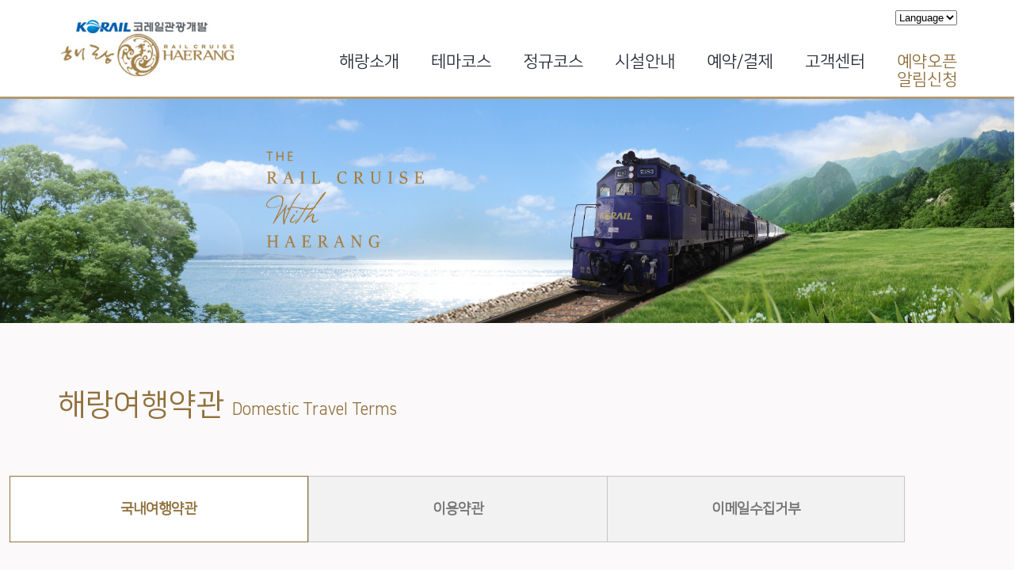

--- FILE ---
content_type: text/html
request_url: https://www.railcruise.co.kr/website/rc_agreement.asp
body_size: 54130
content:
<!DOCTYPE html>
<html lang="ko">
<head>
	<meta charset="UTF-8">
	<title> 고품격 기차여행의 새로운 감동 – 레일크루즈 해랑 </title>
	<meta http-equiv="X-UA-Compatible" content="IE=Edge" />
	<meta name="viewport" content="width=device-width, initial-scale=1, minimum-scale=1, maximum-scale=1, user-scalable=no" />
	<meta name="description" content="" />
	<meta name="keywords" content="" />
	<meta property="og:title" content="" />
	<meta property="og:description" content="" />
	<meta property="og:url" content="" />
	<meta property="og:type" content="article" />
	<meta property="og:site_name" content="" />

	<link rel="stylesheet" href="../lib/jquery-ui-1.12.1/jquery-ui.min.css" type="text/css" />
	<link rel="stylesheet" href="../css/style.css" type="text/css" />
	<link rel="stylesheet" href="../css/tab.css" type="text/css" />

	<script src="../lib/jquery-1.11.2.min.js"></script>
	<!--[if lt IE 9]><script src="https://oss.maxcdn.com/libs/respond.js/1.4.2/respond.min.js"></script><![endif]-->
	<!--[if lt IE 9]><script src="http://ie7-js.googlecode.com/svn/version/2.1(beta4)/IE9.js"></script><![endif]-->
	<script src="../js/menu_current.js"></script>
	<script src="../lib/jquery-ui-1.12.1/jquery-ui.min.js"></script>
	<script src="../js/common.js"></script>
	<script src="../js/tab-loader.js"></script>

</head>
<body>
<div id="wrap" class="page-introduce">
	<!-- skipNavi -->
	<ul id="skipNavi">
		<li><a href="#container" >본문바로가기</a></li>
	</ul>
	<!-- //skipNavi -->
	

	<!---------- import 「top menu」 here ----------->
	<style>
/*사전안내 popup 24.07.18 */
.advance_popup {
    margin: 150px auto;
    padding: 20px;
    background: #fff;
    border-radius: 5px;
    width: 35%;
    position: relative;
    transition: all 2s ease-in-out;
    overflow:auto;
    overflow-x:hidden
  }
  .advance_popup .close {
      display:block;
      text-align:right;
      top: 20px;
      right: 30px;
      transition: all 200ms;
      font-size: 14px;
      font-weight: bold;
      text-decoration: none;
      color: #2A303B;
  }
  .advance_popup .content {
    max-height: 30%;
    overflow: auto;
  }
  @media all and (max-width:1135px){
	.advance_popup {
	  width: 70%;
	}
    }
    @media all and (max-width:768px){
        .advance_popup {
            width: 90%;
            margin: 70px auto;
        }
    }
	.tooltip {
	position: relative;
	display: inline-block;
	cursor: pointer;
	}

	.tooltip .tooltiptext {
	visibility: hidden;
	width: 260px;
	background-color: #333;
	color: #fff;
	text-align: center;
	border-radius: 6px;
	padding: 8px;
	position: absolute;
	z-index: 1;
	top: 180%; 
	left: 50%;
	margin-left: -130px; 
	opacity: 0;
	transition: opacity 0.3s;
	font-size: 13px;
	}


	.tooltip:hover .tooltiptext {
	visibility: visible;
	opacity: 1;
	}	
	
	.reservation-link br {
	display: inline;
	}

	@media screen and (max-width: 767px) {
	.reservation-link br {
		display: none;
	}
	}	
</style>
    	
	<script>
	<!--
		function site_change(value){
			//alert(value);
			
			if (value == "KOR"){
				location.href = "/website/infault.asp";
			}
			else if (value == "USA"){
				location.href = "/en/infault.asp";
			}
		}
	//-->
	</script>
	<!-- '팝업관련 스크립트 START -->
	<script type="text/javascript">
		function setIFrameHeight(obj){
				obj.height = obj.contentWindow.document.body.scrollHeight;
		}

		function goIdx(){
				document.Frm_submit.action="../include/customer_submit.asp";
				document.Frm_submit.target="cIframe";
				document.Frm_submit.submit();
		}
	</script>
	<!-- '팝업관련 스크립트 END -->

	<script src="../js/menu_display.js"></script>
	<!-- header -->
	<header id="header">

	
		<div class="m_main">
			<div class="header-wrap">
				<div id="logo">
					<a href="../website/infault.asp" ><img src="../img/logo_tmp.jpg" alt=""/></a>
				</div>
				<ul class="top-nav">
					<li><!--a href="">예약결제</a--></li>
					<li><!--a href="">상품결제</a--></li>
					<li>
						<select name="lng_site" onchange="site_change(this.value)">
							<option value="" >Language</option>
							<option value="KOR" >Korean</option>
							<option value="USA" >English</option>
						</select>
					</li>
				</ul>
				<nav class="gnb">
					<a href="javascript:openMenu();" class="btn-menu">
						<span class="bar"></span>
					</a>
					<div class="inner">
						<ul class="nav">
							<li>
								<a href="../website/infault.asp" class="btn-depth menu_first">해랑소개</a>
								<a onclick="toggle_visibility('menu_style01');" class="btn-depth menu_arrow">▼</a>
								<ul class="row-depth foo_style" id="menu_style01">
									<li><a href="../website/infault.asp">해랑소개</a></li>
									<li><a href="../website/rc_info_ci.asp">해랑 BI</a></li>
									<li><a href="../website/rc_history.asp">해랑 HISTORY</a></li>
									<li><a href="../website/media_notice.asp">언론속의해랑 </a></li>
								</ul>
							</li>

							<li>
								<a href="../website/rc_course_special.asp" class="btn-depth menu_first">테마코스</a>
								<a onclick="toggle_visibility('menu_style02');" class="btn-depth menu_arrow">▼</a>
    							
							</li>

							<li>
								<a href="../website/rc_course_info.asp?4" class="btn-depth menu_first">정규코스</a>
								<a onclick="toggle_visibility('menu_style02');" class="btn-depth menu_arrow">▼</a>
    							<ul class="row-depth foo_style" id="menu_style02">									
									<li><a href="../website/rc_course_info.asp?4">전국일주 (1~2월)</a></li>
									<li><a href="../website/rc_course_info.asp?5">동부권 (1~2월)</a></li>									
									<li><a href="../website/rc_course_info.asp?2">전국일주 (3월)</a></li>
									<li><a href="../website/rc_course_info.asp?6">동부권 (3월)</a></li>
									<!--li><a href="../website/rc_course_info.asp?4">서부권 (9월~10월)</a></li-->
									
								</ul>
							</li>
							<!--li>
								<a href="../website/rc_course_limousine.asp" class="btn-depth menu_first">VIP리무진</a>
								<a onclick="toggle_visibility('menu_style06');" class="btn-depth menu_arrow">▼</a>
    							<ul class="row-depth foo_style" id="menu_style06">
									<li><a href="../website/rc_course_limousine.asp?1">강원권 2박3일</a></li>
									<li>
										<a href="../website/rc_course_limousine.asp?2">한려해상권 2박3일</a>
										<ul class="depth3">
											<li><a href="../website/rc_course_limousine.asp?2">- 4인 출발</a></li>
											<li><a href="../website/rc_course_limousine.asp?3">- 6인 출발</a></li>
										</ul>
									</li>
									<li><a href="../website/rc_course_limousine.asp?4">경주 1박2일</a></li>
								</ul>
							</li-->
							<li>
								<a href="../website/room_info.asp?1" class="btn-depth menu_first">시설안내</a>
								<a onclick="toggle_visibility('menu_style03');" class="btn-depth menu_arrow">▼</a>
    <ul class="row-depth foo_style" id="menu_style03">
									<li>
										<a href="../website/room_info.asp?1">객실안내</a>
										
										<ul class="depth3">
											<li><a href="../website/room_info.asp?1">- 스위트룸</a></li>
											<li><a href="../website/room_info.asp?2">- 디럭스룸</a></li>
											<li><a href="../website/room_info.asp?3">- 패밀리룸</a></li>
											<li><a href="../website/room_info.asp?4">- 스탠다드</a></li>
										</ul>
									</li>
									<li>
										<a href="../website/additional_facility_info.asp?1" class="btn-depth">부대시설</a>
										<ul class="depth3">
											<li><a href="../website/additional_facility_info.asp?1">- 썬라이즈(식당칸)</a></li>
											<li><a href="../website/additional_facility_info.asp?2">- 포시즌(라운지)</a></li>
										</ul>
									</li>
								</ul>
							</li>
							<li>
								<a href="../website/rc_rev01.asp" class="btn-depth menu_first">예약/결제</a>
								<a onclick="toggle_visibility('menu_style04');" class="btn-depth menu_arrow">▼</a>
    <ul class="row-depth foo_style" id="menu_style04">
									<li>
										<a href="../website/rc_rev01.asp">예약하기</a>
									</li>
									<li>
										<a href="../website/rev_identify01.asp">예약확인</a>
									</li>
								</ul>
							</li>
							<li>
								<a href="../website/rc_faq.asp" class="btn-depth menu_first">고객센터</a>
								<a onclick="toggle_visibility('menu_style05');" class="btn-depth menu_arrow">▼</a>
    <ul class="row-depth foo_style" id="menu_style05">
									<!--li><a href="../website/notice_info.asp">공지사항</a></li-->
									<li><a href="../website/rc_faq.asp">자주묻는질문</a></li>
									<!--li><a href="../website/customer_voice01.asp">고객의 소리</a></li>
									<li><a href="../website/my_customer_voice02.asp">나의 고객의 소리</a></li-->
									<li><a href="../website/rc_customer_event.asp">재구매 고객 감사제도 </a></li>
		                            <li><a href="../website/direction_info.asp">오시는길 </a></li>
                                    <!--li><a href="../website/rc_price_raise.asp">금액안내</a></li-->
	
								</ul>
							</li>
							<li class="tooltip">
							<a class="reservation-link" onclick="javascript:goIdx();" href="#popup1" style="color: #90703c;">
							예약오픈<br>알림신청
							</a>
							<span class="tooltiptext">
								해랑 여행상품 예약 오픈일정에 대한<br>
								문자를 미리 받을 수 있습니다.
							</span>
							</li>
						</ul>
					</div>
				</nav>
			</div>
		</div>
	</header>



	<!-- 팝업-->
	<form name="Frm_submit" method="post">
	</form>

	<div class="h_popup">
		<div id="popup1" class="overlay">
			<div class="advance_popup">
				<a class="close" href="#">닫기 &times;</a>
				<iframe width="100%" height="100%" name="cIframe" id="cIframe" onLoad="setIFrameHeight(this)"></iframe>

			</div>
		</div>
	</div>
	<!-- 팝업-->

    <!---------- container------------->
    <div id="container">
		<div class="keyvisual">
			<div class="bg-wrap"><img src="../img/key1.png" alt="해랑이미지" /></div>
			
			<!--ul class="right-btn">
				<li>
					<a href="rc_course_info.asp">
						<strong>코스안내<span>Course</span></strong>
						<p>해랑열차 타고 떠나는 즐거운 여정, 지금 확인해 보세요</p>
					</a>
				</li>
				<li>
					<a href="room_info.asp">
						<strong>시설안내<span>Train facilities</span></strong>
						<p>행복한 웃음소리가 끊이지않는 공간 </p>
					</a>
				</li>
				<li>
					<a href="rc_faq.asp">
						<strong>Q & A<span>Community</span></strong>
						<p>레일크루즈 해랑 여행에 관해 문의하시기 전에 먼저 읽어보세요</p>
					</a>
				</li>
			</ul-->
		</div>
		<div id="content">
			<section class="section-haerang1">
				<div class="m_main">
					<h2 class="section-tit2 terms active">해랑여행약관<span class="h-sub-tit m-block m-sub-tit">Domestic Travel Terms</span></h2>
					
					<h2 class="section-tit2 abc terms">이용약관<span class="h-sub-tit def m-block m-sub-tit">Terms and Conditions</span></h2>
					
					<h2 class="section-tit2 abc terms">이메일수집거부<span class="h-sub-tit def m-block m-sub-tit">Collect Email Rejection</span></h2>
					
					<!--h2 class="section-tit2 abc terms">개인정보처리<span class="h-sub-tit def m-block m-sub-tit">Privacy Policy</span></h2-->
					
				</div>
				<!--여기-->
				
		<div class="tab_container">
			<input id="tab1" type="radio" name="tabs" checked>
			<label for="tab1" class="tab1" onclick="javascript:void(0);"><span>국내여행<span class="m-block">약관</span></span></label>

			<input id="tab2" type="radio" name="tabs">
			<label for="tab2" class="tab2" onclick="javascript:void(0);"><span>이용<span class="m-block">약관</span></span></label>

			<!--input id="tab3" type="radio" name="tabs">
			<label for="tab3" class="tab3" onclick="javascript:void(0);"><span>이메일<span class="m-block">수집거부</span></span></label-->

			<input id="tab4" type="radio" name="tabs">
			<label for="tab4" class="tab4" onclick="javascript:void(0);"><span>이메일<span class="m-block">수집거부</span></span></label>
			
			<!--해랑여행약관-->
			<section id="content1" class="tab-content">
				<div class="textarea_style height1140 pd20">
				<strong>제1조(목적)</strong><br> 
				이 약관은 코레일관광개발 주식회사가 운영하는 레일크루즈 해랑 인터넷 여행상품몰과 여행자가 체결한 국내여행계약의 세부이행 및 준수사항을 정함을 목적으로 합니다. <br><br> 

				<strong>제2조(여행업자와 여행자 의무) </strong> <br>
				① 여행업자는 여행자에게 안전하고 만족스러운 여행서비스를 제공하기 위하여 여행알선 및 안내·운송·숙박 등 여행계획의 수립 및 실행과정에서 맡은 바 임무를 충실히 수행하여야 합니다. <br>
				② 여행자는 안전하고 즐거운 여행을 위하여 여행자간 화합도모 및 여행업자의 여행질서 유지에 적극 협조하여야 합니다. <br><br> 

				<strong>제3조(여행의 종류 및 정의) </strong><br>
				여행의 종류와 정의는 다음과 같습니다. <br>
				① 희망여행 : 여행자가 희망하는 여행조건에 따라 여행업자가 실시하는 여행. <br>
				② 일반모집여행 : 여행업자가 수립한 여행조건에 따라 여행자를 모집하여 실시하는 여행. <br>
				③ 위탁모집여행 : 여행업자가 만든 모집여행상품의 여행자 모집을 타 여행업체에 위탁하여 실시하는 여행. <br><br>

				<strong>제4조(계약의 구성) </strong><br>
				① 여행계약은 여행계약서(붙임)와 여행약관·여행일정표(또는 여행 설명서)를 계약내용으로 합니다. <br>
				② 여행일정표(또는 여행설명서)에는 여행일자별 여행지와 관광내용·교통수단·쇼핑횟수·숙박장소·식사 등 여행실시일정 및 여행사 제공 서비스 내용과 여행자 유의사항이 포함되어야 합니다. <br><br>

				<strong>제5조(특약) </strong><br>
				여행업자와 여행자는 관계법규에 위반되지 않는 범위내에서 서면으로 특약을 맺을 수 있습니다. 이 경우 표준약관과 다름을 여행업자는 여행자에게 설명하여야 합니다. <br><br> 

				<strong>제6조(계약서 및 약관 등 교부) </strong><br>
				여행업자는 여행자와 여행계약을 체결한 경우 계약서와 여행약관, 여행일정표(또는 여행설명서)를 각 1부씩 여행자에게 교부하여야 합니다.<br><br>

				<strong>제7조(계약서 및 약관 등 교부 간주) </strong><br>
				 다음 각 호의 경우에는 여행업자가 여행자에게 여행계약서와 여행약관 및 여행일정표(또는 여행설명서)가 교부된 것으로 간주합니다.<br>
				1. 여행자가 인터넷 등 전자정보망으로 제공된 여행계약서, 약관 및 여행일정표(또는 여행설명서)의 내용에 동의하고 여행계약의 체결을 신청한데 대해 여행업자가 전자정보망 내지 기계적 장치 등을 이용하여 여행자에게 승낙의 의사를 통지한 경우 <br> 
				2. 여행업자가 팩시밀리 등 기계적 장치를 이용하여 제공한 여행계약서, 약관 및 여행일정표(또는 여행설명서)의 내용에 대하여 여행자가 동의하고 여행계약의 체결을 신청하는 서면을 송부한데 대해 여행업자가 전자정보망 내지 기계적 장치 등을 이용하여 여행자에게 승낙의 의사를 통지한 경우 <br><br>

				<strong>제8조(여행업자의 책임) </strong><br>
				① 여행업자는 여행 출발시부터 도착시까지 여행업자 본인 또는 그 고용인, 현지여행업자 또는 그 고용인 등(이하 ‘사용인’이라 함)이 제2조제1항에서 규정한 여행업자 임무와 관련하여 여행자에게 고의 또는 과실로 손해를 가한 경우 책임을 집니다. <br> 
				② 여행업자는 항공기, 기차, 선박 등 교통기관의 연발착 또는 교통체증 등으로 인하여 여행자가 입은 손해를 배상하여야 합니다. 단 여행업자가 고의 또는 과실이 없음을 입증한 때에는 그러하지 아니합니다.  <br> 
				③ 여행업자는 자기나 그 사용인이 여행자의 수화물 수령·인도·보관 등에 관하여 주의를 해태하지 아니하였음을 증명하지 아니 하는 한 여행자의 수화물 멸실, 훼손 또는 연착으로 인하여 발생한 손해를 배상하여야 합니다. <br> <br> 


				<strong>제9조(최저 행사인원 미 충족시 계약해제) </strong><br>
				① 여행업자는 최저행사인원이 충족되지 아니하여 여행계약을 해제하는 경우 당일여행의 경우 여행출발 24시간 이전까지, 1박2일 이상인 경우에는 여행출발 48시간 이전까지 여행자에게 통지하여야 합니다. <br>
				② 여행업자가 여행참가자 수의 미달로 전항의 기일내 통지를 하지 아니하고 계약을 해제하는 경우 이미 지급받은 계약금 환급 외에 계약금 100% 상당액을 여행자에게 배상하여야 합니다. <br><br>

				<strong>제10조(계약체결 거절) </strong><br>
				여행업자는 여행자에게 다음 각 호의 1에 해당하는 사유가 있을 경우에는 여행자와의 계약체결을 거절할 수 있습니다. <br>
				1. 다른 여행자에게 폐를 끼치거나 여행의 원활한 실시에 지장이 있다고 인정될 때 <br>
				2. 질병 기타 사유로 여행이 어렵다고 인정될 때 <br>
				3. 계약서에 명시한 최대행사인원이 초과되었을 때 <br><br>


				<strong>제11조(여행요금) </strong><br> 
				① 기본요금에는 다음 각 호가 포함됩니다. 단, 희망여행은 당사자간 합의에 따릅니다. <br> 
				1. 항공기, 선박, 철도 등 이용운송기관의 운임(보통운임기준) <br> 
				2. 공항, 역, 부두와 호텔사이 등 송영버스요금 <br> 
				3. 숙박요금 및 식사요금 <br> 
				4. 안내자경비 <br> 
				5. 여행 중 필요한 각종 세금 <br> 
				6. 국내 공항·항만 이용료 <br> 
				7. 일정표내 관광지 입장료 <br> 
				8. 기타 개별계약에 따른 비용 <br> 
				② 여행자는 계약 체결시 계약금(여행요금 중 10%이하의 금액)을 여행업자에게 지급하여야 하며, 계약금은 여행요금 또는 손해배상액의 전부 또는 일부로 취급합니다. <br> 
				③ 여행자는 제1항의 여행요금 중 계약금을 제외한 잔금을 여행출발 전일까지 여행업자에게 지급하여야 합니다. <br> 
				④ 여행자는 제1항의 여행요금을 여행업자가 지정한 방법(지로구좌, 무통장 입금 등)으로 지급하여야 합니다. <br> 
				⑤ 희망여행요금에 여행자 보험료가 포함되는 경우 여행업자는 보험회사명, 보상내용 등을 여행자에게 설명하여야 합니다. <br> <br> 


				<strong>제12조(여행조건의 변경요건 및 요금 등의 정산) </strong><br>
				① 위 제1조 내지 제11조의 여행조건은 다음 각 호의 1의 경우에 한하여 변경될 수 있습니다. <br>
				1. 여행자의 안전과 보호를 위하여 여행자의 요청 또는 현지사정에 의하여 부득이하다고 쌍방이 합의한 경우. 천재지변, 전란, 정부의 명령, 운송·숙박기관 등의 파업·휴업 등으로 여행의 목적을 달성할 수 없는 경우 <br>
				2. 천재지변, 전란, 정부의 명령, 운송·숙박기관 등의 파업·휴업 등으로 여행의 목적을 달성할 수 없는 경우 <br>
				② 제1항의 여행조건 변경으로 인하여 제11조제1항의 여행요금에 증감이 생기는 경우에는 여행출발 전 변경 분은 여행출발 이전에, 여행 중 변경 분은 여행종료 후 10일 이내에 각각 정산(환급)하여야 합니다. <br>
				③ 제1항의 규정에 의하지 아니하고 여행조건이 변경되거나 제13조 또는 제14조의 규정에 의한 계약의 해제·해지로 인하여 손해배상액이 발생한 경우에는 여행출발 전 발생 분은 여행출발이전에, 여행 중 발생 분은 여행 종료 후 10일 이내에 각각 정산(환급)하여야 합니다. <br>
				④ 여행자는 여행출발후 자기의 사정으로 숙박, 식사, 관광 등 여행요금에 포함된 서비스를 제공받지 못한 경우 여행업자에게 그에 상응하는 요금의 환급을 청구할 수 없습니다. 단, 여행이 중도에 종료된 경우에는 제14조에 준하여 처리합니다. <br><br>



				<strong>제13조(여행출발 전 계약해제)  </strong><br>
				① 여행업자 또는 여행자는 여행출발전 이 여행계약을 해제할 수 있습니다. 이 경우 발생하는 손해액은 ‘소비자피해보상규정’(재정경제부고시)에 따라 배상합니다. <br>
				② 여행업자 또는 여행자는 여행출발 전에 다음 각 호의 1에 해당하는 사유가 있는 경우 상대방에게 제1항의 손해배상액을 지급하지 아니하고 이 여행계약을 해제할 수 있습니다. <br>
				1. 여행업자가 해제할 수 있는 경우 <br>
				가. 제12조제1항제1호 및 제2호사유의 경우 <br>
				나. 여행자가 다른 여행자에게 폐를 끼치거나 여행의 원활한 실시에 현저한 지장이 있다고 인정될 때 <br>
				다. 질병 등 여행자의 신체에 이상이 발생하여 여행에의 참가가 불가능한 경우 <br>
				라. 여행자가 계약서에 기재된 기일까지 여행요금을 지급하지 아니하는 경우 <br>
				2. 여행자가 해제할 수 있는 경우 <br>
				가. 제12조제1항제1호 및 제2호사유의 경우 <br>
				나. 여행자의 3촌이내 친족이 사망한 경우 <br>
				다. 질병 등 여행자의 신체에 이상이 발생하여 여행에의 참가가 불가능한 경우 <br>
				라. 배우자 또는 직계존비속이 신체이상으로 3일 이상 병원(의원)에 입원하여 여행 출발시까지 퇴원이 곤란한 경우 그 배우자 또는 보호자 1인 <br>
				마. 여행업자의 귀책사유로 계약서에 기재된 여행일정대로의 여행실시가 불가능해진 경우 <br><br>

				<strong>제14조(여행출발 후 계약해지) </strong><br>
				① 여행업자 또는 여행자는 여행출발 후 부득이한 사유가 있는 경우 이 계약을 해지할 수 있습니다. 단, 이로 인하여 상대방이 입은 손해를 배상하여야 합니다. <br>
				② 제1항의 규정에 의하여 계약이 해지된 경우 여행업자는 여행자가 귀가하는데 필요한 사항을 협조하여야 하며, 이에 필요한 비용으로서 여행업자의 귀책사유에 의하지 아니한 것은 여행자가 부담합니다. <br><br>


				<strong>제15조(여행의 시작과 종료) </strong><br>
				여행의 시작은 출발하는 시점부터 시작하며 여행일정이 종료하여 최종목적지에 도착함과 동시에 종료합니다. 다만, 계약 및 일정을 변경할 때에는 예외로 합니다. <br><br>


				<strong>제16조(설명의무)  </strong><br>
				여행업자는 이 약관에 정하여져 있는 중요한 내용 및 그 변경사항을 여행자가 이해할 수 있도록 설명하여야 합니다. <br><br>


				<strong>제17조(보험가입 등) </strong><br>
				여행업자는 여행과 관련하여 여행자에게 손해가 발생 한 경우 여행자에게 보험금을 지급하기 위한 보험 또는 공제에 가입하거나 영업 보증금을 예치하여야 합니다. <br><br>


				<strong>제18조(기타사항) </strong><br>
				① 이 계약에 명시되지 아니한 사항 또는 이 계약의 해석에 관하여 다툼이 있는 경우에는 여행업자와 여행자가 합의하여 결정하되, 합의가 이루어지지 아니한 경우에는 관계법령 및 일반관례에 따릅니다. <br>
				② 특수지역에의 여행으로서 정당한 사유가 있는 경우에는 약관의 내용과 다르게 정할 수 있습니다. <br><br>
				
				국내여행 피해유형 및 보상기준 <br>
				1) 여행계약 해제로 인한 피해 :: 취소 및 변경은 근무시간에만 가능 :: <br>
				  (근무시간 : 평일 09:00 ~ 18:00 / 토, 일, 공휴일 및 여행 출발당일 제외) <br>
                  ▶ 취소규정 (※취소수수료 산정일자는 토,일,공휴일 여행 출발 당일 제외)  <br><br>
				
				① 여행사의 귀책사유로 여행사가 계약 해제하는 경우(숙박여행인 경우) <br>
				ㅇ 여행 출발 6일전 취소(변경)시 – 배상없음 <br>
				ㅇ 여행 출발 5일전 취소(변경)시 – 행사금액 10% 배상 <br>
				ㅇ 여행 출발 4일전 취소(변경)시 – 행사금액 20% 배상 <br>
				ㅇ 여행 출발 3일전 취소(변경)시 – 행사금액 30% 배상 <br>
				ㅇ 여행 출발 2일전 취소(변경)시 – 행사금액 40% 배상 <br>
				ㅇ 여행 출발 1일전 취소(변경)시 – 행사금액 50% 배상 <br>
				ㅇ 여행 출발 당일 취소(변경)시 – 행사금액 100% 배상 <br><br>
				
				② 여행자의 귀책사유로 여행자가 계약 해제하는 경우(숙박여행인 경우) <br>
				ㅇ 여행 출발 6일전 취소(변경)시 – 전액환급 <br>
				ㅇ 여행 출발 5일전 취소(변경)시 – 행사금액 10% 공제 후 환급 <br>
				ㅇ 여행 출발 4일전 취소(변경)시 – 행사금액 20% 공제 후 환급 <br>
				ㅇ 여행 출발 3일전 취소(변경)시 – 행사금액 30% 공제 후 환급 <br>
				ㅇ 여행 출발 2일전 취소(변경)시 – 행사금액 40% 공제 후 환급 <br>
				ㅇ 여행 출발 1일전 취소(변경)시 – 행사금액 50% 공제 후 환급 <br>
				ㅇ 여행 출발 당일 취소(변경)시 – 환불금액 없음 <br><br>
				
				③ 여행사의 계약조건 위반으로 여행자가 여행계약을 해제하는 경우(숙박여행인 경우 - 여행전) <br>
				ㅇ 여행 출발 6일전 취소(변경)시 – 전액환급 <br>
				ㅇ 여행 출발 5일전 취소(변경)시 – 행사금액 10% 공제 후 환급 <br>
				ㅇ 여행 출발 4일전 취소(변경)시 – 행사금액 20% 공제 후 환급 <br>
				ㅇ 여행 출발 3일전 취소(변경)시 – 행사금액 30% 공제 후 환급 <br>
				ㅇ 여행 출발 2일전 취소(변경)시 – 행사금액 40% 공제 후 환급 <br>
				ㅇ 여행 출발 1일전 취소(변경)시 – 행사금액 50% 공제 후 환급 <br>
				ㅇ 여행 출발 당일 취소(변경)시 – 환불금액 없음 <br><br>
				
				④ 여행참가자수의 미달로 여행사가 여행계약을 해제하는 경우(사전 통지기일 미준수) <br>
				⇒ 계약금환급 및 계약금의 100%(위약금) 배상 <br><br>
				
				2) 여행사의 계약조건 위반으로 인한 피해(여행후) ⇒ 여행자가 입은 손해배상 <br>
				3) 여행사 또는 여행종사자의 고의 또는 과실로 인한 여행자의 피해 ⇒ 여행자가 입은 손해배상 <br>
				4) 여행중 위탁수하물의 분실, 도난, 기타사고로 인한 피해 ⇒ 여행자가 입은 손해배상 <br>
				5) 여행사가 고의.과실로 인해 여행일정의 지연 또는 운송 미완수 ⇒ 여행자가 입은 손해배상 <br><br>
				
				※제12조 2항에 의거한 여행사 귀책사유 발생시 배상책임 없음 <br>
				(천재지변, 전란, 정부의 명령, 운송∙숙박기관 등의 파업∙휴업 등으로 여행의 목적을 달성 할 수 없는 경우) <br><br>
 
				</div>
			</section>

			<!--이용약관-->
			<section id="content2" class="tab-content">
				<div class="textarea_style height1140 pd20">
				<strong>제1장 총칙</strong><br><br> 

				 제1조(목적)<br> 
				이 약관은 정보통신망이용촉진등에관한법률 등 관련 법령에 의하여 코레일관광개발㈜가 제공하는 인터넷여행정보서비스 (이하 "서비스"라 함)의 이용조건 및 절차에 관한 사항을 규정함을 목적으로 합니다.<br><br> 

				제2조(약관외 준칙)<br> 
				이 약관에 명시되지 않은 사항이 관계법령에 규정되어 있을 경우에는 그 규정에 따릅니다.<br><br> 

				제3조 (약관의 효력 및 변경)<br> 
				1. 이 약관은 이용자가 회원에 가입함과 동시에 효력을 발생합니다.<br> 
				2. 회사는 필요하다고 인정되는 경우 이 약관을 개정할 수 있으며, 변경사항은 회사가 제공하는 서비스를 통해 공지합니다.<br><br> 

				 제4조 (용어의 정의) 이 약관에서 사용하는 용어의 정의는 다음과 같습니다.<br> 
				1. 이용자 : 회사와 서비스 이용계약을 체결하고 이용자번호를 부여 받은 개인 또는 법인 ( 협력 여행사 포함 )<br> 
				2. 이용자번호(ID) : 이용자 식별과 이용자의 서비스 이용을 위하여 서비스 계약 체결시 이용자의 선택에 의하여 회사가 부여하는 이용자의 영어 또는 영어와 숫자의 조합 ( "_ , - "포함)<br>
				3. 비밀번호 : 부여받은 이용자번호와 일치된 이용자임을 확인하고 이용자자신의 비밀보호를 위하여 이용자 자신이 선정한 영어 또는 영어 숫자의 조합.<br><br> 

				<strong>제2장 회원 가입과 서비스 이용에 관한 조항 </strong><br><br>

				 제1조 이용계약의 성립 <br>
				1 이용계약은 이용자의 이용신청에 대한 회사의 이용승낙과 이용자의 약관내용에 대한 동의로 성립됩니다.<br> 
				2 회원에 가입하여 서비스를 이용하고자 하는 희망자는 회사에서 요청하는 개인 신상정보를 제공해야 합니다.<br> 
				3 회사가 이용신청을 승낙하는 때에는 다음 각 호의 사항을 이용자에게 통지 합니다. 
				① 이용자 ID<br> 
				 ② 서비스 이용 개시일<br> 
				③ 기타 회사가 필요하다고 인정하는 사항<br> 
				4. 회사는 다음 각 호에 해당하는 이용계약신청에 대하여는 이를 승낙하지 아니 합니다.<br> 
				① 다른 사람의 명의를 사용하여 신청하였을 때 <br> 
				② 이용계약신청서의 내용을 허위로 기재하였거나 허위서류를 첨부하여 신청 하였을 때<br> 
				③ 사회의 안녕질서 혹은 미풍양속을 저해할 목적으로 신청하였을 때 <br> <br> 

				<strong>제3장 서비스 이용 및 개인정보 보호에 관한 조항</strong><br><br>  

				 제1조 서비스 이용<br> 
				1. 서비스 제공은 회사의 이용 승낙일 부터 개시되며, 회사의 업무상 또는 기술상 특별한 경우를 제외하고는 연중무휴 1일 24시간(00:00-24:00)을 원칙으로 합니다.<br>  
				2. 제1항의 이용시간은 정기점검 등의 필요로 인하여 회사가 정한 날 또는 시간은 그러하지 아니합니다.<br>  
				3. 회원에 가입한 후라도 일부 서비스 이용시 광고주의 요구에 따라 이용자의 연령에 따른 서비스 이용을 제한할 수 있습니다.<br> 
				4. 이용자번호 및 비밀번호의관리 및 이용은 이용자의 책임으로 합니다.<br> 
				5. 회사는 이용자ID에 의하여 고객계좌 입금 등 제반 이용자 관리업무를 수행하므로 이용자가 이용자ID를 변경하고자 하는 경우 변경할 명백한 사유가 없는한 그 변경을 제한합니다.<br> 
				6. 이용자에게 통보된 이용자ID 및 비밀번호에 의하여 발생되는 사용상의 과실 또는 제3자에 의한 부정사용등에 대한 모든 책임은 이용자에게 있습니다. 다만, 회사의 고의 또는 중과실이 있는 경우에는 그러하지 아니합니다.<br> <br> 

				제2조 서비스 이용신청<br> 
				1. 서비스를 이용하고자 하는 자는 다음 사항을 회사가 온라인으로 제공하는 가입신청양식에 정확하고, 사실과 다름이 없이 기록하여야 합니다.<br> 
				① 이름(실명)<br>  
				② E-mail 주소<br> 
				③ 영문이름(여권명)<br> 
				④ 주소<br> 
				⑤ 전화번호, 휴대전화<br> 
				2. 이용신청자가 회원으로 등록하기 위해서는 이 약관의 내용과 이 약관이 이용계약의 일부가 됨을 동의하여야 합니다.<br> <br>  

				제3조 서비스이용신청의 승낙<br>  
				1. 회사는 이용신청자가 제3장 2조에서 정한 모든 사항을 정확히 기재하고 이 약관의 내용에 동의하여 이용신청을 하였을 때에는 서비스의 이용을 승낙하는 것을 원칙으로 합니다. 이용신청의 처리는 신청순서에 의합니다.<br> 
				2. 회사는 다음과 같은 사유가 발생한 경우 이용신청에 대한 승낙을 거부합니다. <br> 
				① 만 14세 미만의 자가 이용신청을 하는 경우<br> 
				② 이름 및 휴대폰인증(아이핀)이 일치하지 않는 경우<br> 
				③ 이미 가입된 회원의 이름 및 휴대폰인증(아이핀)과 동일한 경우<br> 
				④ 기타 위법한 이용신청임이 확인된 경우<br> <br> 

				 제4조 개인정보의 변경, 보호 <br> 
				1. 이용신청자 또는 회원은 이용신청시 기재한 사항이 변경되었을 경우에는 즉시 운영자를 통하여 관련사항을 수정해야 합니다. 단, 회원아이디(ID), 이메일(E-mail) 및 성명은 수정할 수 없습니다.<br> 
				2. 전항의 경우, 수정하지 않는 정보로 인한 각종 손해는 당해 회원이 부담하며, 회사는 이에 대하여 아무런 책임을 지지 않습니다.<br> 
				3. 회사는 회원의 개인정보 보호를 위하여 관리자를 최소한으로 한정하며 회사의 고의 또는 과실로 인하여 신용카드, 은행계좌 등을 포함한 회원의 개인정보의 분실, 도난, 유출, 변조 등으로 야기된 회원의 손해에 대하여는 모든 책임을 부담합니다.<br> 
				4. 회사 또는 회사로부터 개인정보를 제공받은 제3자는 개인정보의 수집목적이나 제공받은 목적을 달성한 때에는 당해 개인정보를 지체없이 파기합니다.<br> <br> 

				제5조 서비스 이용계약의 종료 (회원 탈퇴)<br> 
				1. 이용계약은 회원 또는 회사의 해지에 의하여 즉시 종료됩니다.<br> 
				2. 회원의 해지<br> 
				① 회원은 언제든지 회사에게 해지의사를 통지함으로써 이용계약을 해지할 수 있습니다.<br>  
				② 탈퇴를 원하신다면 이 페이지 상단에 위치한 회원정보변경(명칭 : 변경) 코너를 통해서 쉽게 탈퇴하실 수 있습니다. 회원의 요청에 의해 해지 또는 삭제된 개인정보는 코레일관광개발㈜의 회원정보관리 프로그램에 의해 자동으로 완전 파기되며 어떠한 방법으로도 재생할 수 없도록 처리됩니다.<br>  
				③ 회원이 이용계약을 해지한 경우, 이용계약은 해지의사가 회사에 도달한 때에 종료됩니다.<br> 
				④ 회원의 의사로 해지를 한 경우에는 재이용 의사가 회사에 통지된 즉시 서비스 재이용이 가능합니다<br> 
				3. 회사의 해지<br> 
				 회사는 다음과 같은 사유가 발생하거나 확인된 경우 이용계약을 해지할 수 있습니다. 이 경우 회사는 회원에게 E-mail, 전화, 기타의 방법을 통하여 해지사유를 밝혀 해지의사를 통지합니다. 다만, 회사는 회원에게 해지통지를 발송하기 전에 해지사유에 대한 의견진술의 기회를 부여합니다. 이용계약은 회사의 해지의사를 회원에게 통지한 시점에 종료됩니다. 회사의 판단으로 이용계약이 해지 된 경우에는, 회원이 재이용 신청을 하더라도 재이용 여부는 약관 제3장 3조에 의하여 결정됩니다<br>  
				① 회사 동의 없이 여행관련 물품을 판매등록하거나 기타 공공질서 및 미풍양속에 위배되는 물품거래행위를 하거나 시도한 경우<br> 
				② 회사나 다른 회원 기타 타인의 권리나 명예, 신용 기타 정당한 이익을 침해하는 행위를 한 경우<br> 
				③ 회사가 제공하는 여행서비스의 원활한 진행을 방해하는 행위를 하거나 시도한 경우<br> 
				4. 회사는 이용계약의 종료로 인한 손해 또는 손실에 대하여 일체의 책임을 지지 않습니다.<br> <br> 

				<strong>제4장 책임에 관한 조항</strong><br><br> 

				 제1조 회사의 의무<br>  
				1. 회사는 특별한 사정이 없는 한 이용자가 신청한 서비스 제공 개시일에 서비스를 이용할 수 있도록 합니다.<br> 
				2. 회사는 이 약관에서 정한 바에 따라 계속적, 안정적으로 서비스를 제공할 의무가 있습니다.<br>  
				3. 회사는 이용자의 개인신상정보를 본인의 승낙 없이 타인에게 누설, 배포하여서는 아니 됩니다. 다만, 관계법령의 규정에 의하여 국가기관의 요구가 있는 경우나, 수사상의 목적으로 영장의 제시가 있는 경우에는 그러하지 않습니다.<br> 
				4. 회사는 이용자로부터 제기되는 의견이나 불만이 정당하다고 인정할 경우에는 즉시 처리하여야 합니다. 다만, 즉시 처리가 곤란한 경우에는 이용자에게 그 사유와 처리 일정을 통보하여야 합니다.<br> <br> 

				제2조 이용자의 의무<br> 
				 이용자는 이 약관 및 관계법령에서 규정한 사항을 준수하여야 합니다.<br> 
				1. 이용자는 서비스를 이용할 때 다음의 각 호의 행위를 하지 않아야 합니다.<br> 
				① 다른 이용자의 이용자번호를 부정하게 사용하는 행위<br> 
				② 서비스를 이용하여 얻은 정보를 회사의 사전승낙 없이 이용자의 이용이외의 목적으로 복제하거나 이를 출판, 방송등에 사용하거나 제3자에게 제공하는 행위<br> 
				③ 다른 이용자 또는 제3자를 비방하거나 중상모략으로 명예를 손상시키는 행위<br> 
				④ 공공질서 및 미풍양속에 위반되는 내용의 정보, 문장, 도형등을 타인에게 유포하는 행위<br> 
				⑤ 범죄적 행위와 결부된다고 판단되는 행위<br> 
				⑥ 다른 이용자 또는 제3자의 저작권등 기타 권리를 침해하는 행위<br> 
				⑦ 기타 관계 법령에 위배되는 행위<br> 
				2. 이용자는 이 약관에서 규정하는 사항과 서비스 이용안내 또는 주의사항을 준수하여야 합니다.<br>  
				3. 이용자는 회사에서 허용한 경우를 제외하고는 서비스를 이용하여 영업행위를 할 수 없습니다.<br> 
				4. 이용자는 이용계약 사항에 변동이 있을 경우에는 변동사항을 회사에 고지하여야 하며, 누락으로 인한 불이익에 대해서는 이용자의 책임으로 합니다.<br> 
				5. 이용자는 회원 사항에 대한 변동이 있을 경우 본인이 직접 회사에 통보해야 하며 변동 사항에 대한 책임은 이용자에게 있습니다.<br> <br> 

				<strong>제5장 기타 조항</strong><br> <br> 

				 제1조 (양도등의 금지)<br> 
				이용자가 서비스를 받을 권리는 양도하거나 증여할 수 없으며 질권의 목적으로 사용할 수 없습니다.<br> <br>  

				제2조 (저작권)<br> 
				서비스에 게재된 자료에 대한 권리는 다음과 같습니다.<br> 
				1. 서비스내에 게시하거나 등록한 자료의 지적재산권은 회사에 있습니다.<br> 
				2. 이용자는 서비스를 이용하여 얻은 정보를 가공,판매하는 행위 등 서비스에 게재된 자료를 상업적 목적으로 이용할 수 없습니다.<br> <br> 

				제3조 (면책조항)<br> 
				1. 회사는 천재지변 기타 불가항력적인 사유로 인해 서비스를 제공할 수 없는 경우에는 서비스 제공중지에 대한 책임을 면합니다.<br> 
				2. 회사는 이용자의 귀책사유로 인한 서비스 이용의 장애에 대하여 책임을 지지 않습니다.<br> 

				제4조 (관할법원)<br> 
				서비스 이용요금등 서비스 이용상 발생한 분쟁에 대해서는 서울지방법원 전속관할로 한다 <br> <br> 

				 제5조 (규정의 준용)<br>  
				이 약관에 명시되지 않은 사항에 대해서는 정보통신사업법 등 관계법령과 인터넷서비스업체들의 이용약관에 의한다.<br> 
				회사는 회원이 제기하는 정당한 의견이나 불만을 반영하고 그 문제를 해결하고 불만사항 및 의견을 우선적으로 처리하며, 처리가 지연될 경우 그 사유와 처리기간을 통보합니다.<br> <br> 

				[회사소개]<br> 
				1) 회사명 : 코레일관광개발㈜<br> 
				2) 소재지 : 서울특별시 용산구 청파로 378(동자동 43-229)<br> 
				</div>
			</section>
			
			<!--이메일수집거부-->
			<section id="content4" class="tab-content">
				<div class="content-email">
					<img class="email-reject" src="../img/img_email_reject.jpg"/>
				</div>
				<div class="content-email-txt">
					<p class="fsize11"><strong>코레일관광개발은 <span class="m-block">고객님의 개인정보를 소중하게 생각합니다.</span></strong><br><br>

					본 사이트에 게시된 이메일주소가 전자우편수집프로그램이나 그밖의 <span class="pc-block">기술적 장치를 이용하여 무단으로 수집되는 것을 거부하며, </span><strong class="fcolor_brown">이를 위반시 정보통신망법에 의해 형사처벌됨</strong>을 유념하시기 바랍니다.<br><br>

					[게시일 : 2015년 11월 01일]	
					</p>
				</div>
			</section>
			
			<!--개인정보처리-->
			<section id="content3" class="tab-content">
				<div class="textarea_style height1140 pd20">
					코레일관광개발㈜(이하 “회사”라 한다)는『개인정보보호법』제30조에 따라 정보주체의 개인정보를 보호하고 이와 관련한 고충을 신속하고 원활하게 처리할 수있도록 다음과 같이 개인정보 처리방침을 공개합니다.<br> <br> 

					<strong>제1조(개인정보의 처리목적)</strong><br> 
					1. 회사는 다음의 목적을 위하여 개인정보를 처리합니다. 처리하고 있는 개인정보는 다음의 목적 이외의 용도로는 이용되지 않으며, 이용 목적이 변경되는 경우에는 『개인정보보호법』제18조에 따라 별도의 동의를 받는 등 필요한 조치를 이행할 예정입니다.<br>  
					2. 회사가『개인정보 보호법』제32조에 따라 등록ㆍ공개하는 개인정보파일의 처리목적은 다음과 같습니다.<br> 
					조합.<br> 

					<table class="table-personal">
						<colgroup>
							<col style="width:5%;" />
							<col style="width:14%;" />
							<col style="width:14%;" />
							<col style="" />
							<col style="" />
							<col style="width:14%;" />
						</colgroup>
						<thead>
							<tr>
								<th>번호</th>
								<th>개인정보파일</th>
								<th>운영근거</th>
								<th>처리목적</th>
								<th>개인정보 수집항목</th>
								<th>보유기간</th>
							</tr>
						</thead>
						<tbody>
							<tr>
								<td class="t-cell01">1</td>
								<td class="t-cell02">홈페이지 회원정보</td>
								<td class="t-cell03">정보주체 동의</td>
								<td class="t-cell04">회원제 서비스를 위한 본인식별 빛 상품상담 및 예약내역 확인, 약관의 주요 변경사항, 기타 마케팅 정보 등을 제공</td>
								<td class="t-cell05">(필수) 성명, 아이디, 비밀번호, 전자우편, 전화번호(집 또는 직장), 핸드폰번호, 생년월일<br/>
									(선택) 영문이름</td>
								<td class="t-cell06">회원탈회시 즉시삭제</td>
							</tr>
							<tr>
								<td class="t-cell01">2</td>
								<td class="t-cell02">여행상품 예약정보</td>
								<td class="t-cell03">정보주체 동의</td>
								<td class="t-cell04">상품상담 및 예약내역 확인, 기타 마케팅 정보 등을 제공</td>
								<td class="t-cell05">(필수) 성명, 전자우편, 핸드폰번호, 생년월일</td>
								<td class="t-cell06">5년</td>
							</tr>
							<tr>
								<td class="t-cell01">3</td>
								<td class="t-cell02">여행자 정보입력</td>
								<td class="t-cell03">정보주체 동의</td>
								<td class="t-cell04">예약내역 확인 및 동반자 예약 진행 시 확인</td>
								<td class="t-cell05">(필수) 성명, 이메일, 성별, 생년월일, 핸드폰번호</td>
								<td class="t-cell06">5년</td>
							</tr>
							<tr>
								<td class="t-cell01">4</td>
								<td class="t-cell02">채용정보</td>
								<td class="t-cell03">정보주체 동의</td>
								<td class="t-cell04">직원채용을 목적으로 운영</td>
								<td class="t-cell05">(필수) 성명, 성별, 전화번호(집 또는 직장), 핸드폰번호, 주소(집 또는 직장), 전자우편, 사진, 영문이름, 한자, 생년월일, 비밀번호, 신체사항, 병역사항, OA활용수준, 자기소개서, 경력기술서, 희망지역<br/> 
								(선택) 희망연봉, 보훈대상여부, 취미, 장애, 활용가능 S/W, 학력사항, 경력사항, 자격사항, 가족사항, 어학능력, 교육이수/주요출장 사항, 상벌사항</td>
								<td class="t-cell06">불합격자: 즉시파기<br/> 
								예비합격자 : 1개월 후 파기<br/> 
								합격자 : 영구보관</td>
							</tr>
							<tr>
								<td class="t-cell01">5</td>
								<td class="t-cell02">고객의 소리</td>
								<td class="t-cell03">민원사무처리에 관한 법률</td>
								<td class="t-cell04">민원접수·처리</td>
								<td class="t-cell05">	
								(필수) 성명, 성별, 생년월일, 핸드폰번호, 주소(집또는 직장) <br/>
								(선택) 전자우편, 전화번호(집 또는 직장)</td>
								<td class="t-cell06">5년</td>
							</tr>
							<tr>
								<td class="t-cell01">6</td>
								<td class="t-cell02">정선 레일바이크 예약정보</td>
								<td class="t-cell03">정보주체 동의</td>
								<td class="t-cell04">예약진행 및 민원접수·처리</td>
								<td class="t-cell05">(필수) 성명, 핸드폰번호</td>
								<td class="t-cell06">5년</td>
							</tr>
							<tr>
								<td class="t-cell01">7</td>
								<td class="t-cell02">곡성 기차마을 예약정보</td>
								<td class="t-cell03">정보주체 동의</td>
								<td class="t-cell04">예약진행 및 민원접수·처리</td>
								<td class="t-cell05">(필수) 성명, 핸드폰번호</td>
								<td class="t-cell06">5년</td>
							</tr>
							<tr>
								<td class="t-cell01">8</td>
								<td class="t-cell02">정동진 레일바이크 예약정보</td>
								<td class="t-cell03">정보주체 동의</td>
								<td class="t-cell04">예약진행 및 민원접수·처리</td>
								<td class="t-cell05">(필수) 성명, 핸드폰번호</td>
								<td class="t-cell06">5년</td>
							</tr>
							<tr>
								<td class="t-cell01">9</td>
								<td class="t-cell02">정동진 바다열차 예약정보</td>
								<td class="t-cell03">정보주체 동의</td>
								<td class="t-cell04">예약진행 및 민원접수·처리</td>
								<td class="t-cell05">(필수) 성명, 핸드폰번호</td>
								<td class="t-cell06">5년</td>
							</tr>
							<tr>
								<td class="t-cell01">10</td>
								<td class="t-cell02">화천 열차펜션 예약정보</td>
								<td class="t-cell03">정보주체 동의</td>
								<td class="t-cell04">예약진행 및 민원접수·처리</td>
								<td class="t-cell05">(필수) 성명, 핸드폰번호</td>
								<td class="t-cell06">5년</td>
							</tr>
							<tr>
								<td class="t-cell01">11</td>
								<td class="t-cell02">화천 열차펜션 예약정보</td>
								<td class="t-cell03">정보주체 동의</td>
								<td class="t-cell04">예약진행 및 민원접수·처리</td>
								<td class="t-cell05">(필수) 성명, 핸드폰번호</td>
								<td class="t-cell06">5년</td>
							</tr>
							<tr>
								<td class="t-cell01">12</td>
								<td class="t-cell02">레일크루즈해랑 예약정보</td>
								<td class="t-cell03">정보주체 동의</td>
								<td class="t-cell04">예약진행 및 민원접수·처리</td>
								<td class="t-cell05">(필수) 성명, 전화번호(핸드폰 또는 집 또는 직장)<br/>(선택) 전자우편</td>
								<td class="t-cell06">5년</td>
							</tr>
							<tr>
								<td class="t-cell01">13</td>
								<td class="t-cell02">곡성 강빛마을 펜션 예약 정보</td>
								<td class="t-cell03">정보주체 동의</td>
								<td class="t-cell04">예약진행 및 민원접수·처리</td>
								<td class="t-cell05">(필수) 성명, 핸드폰번호</td>
								<td class="t-cell06">5년</td>
							</tr>
							<tr>
								<td class="t-cell01">14</td>
								<td class="t-cell02">청도 레일바이크 예약정보</td>
								<td class="t-cell03">정보주체 동의</td>
								<td class="t-cell04">예약진행 및 민원접수·처리</td>
								<td class="t-cell05">(필수) 성명, 핸드폰번호</td>
								<td class="t-cell06">5년</td>
							</tr>

						</tbody>


					</table>
				</div>
			</section>

		</div>
	
			</section>

			<section class="section-haerang2">
				<div class="m_main">
					<ul class="ft">
						<li>
							<a href="../website/rev_identify01.asp">예약 확인</a>
						</li>
						<li>
							<a href="../website/rc_event.asp">승무원 이벤트</a>
						</li>
						<li>
							<a href="../website/additional_facility_info.asp">해랑 홍보관</a>
						</li>
						<li>
							<a href="../website/rc_history.asp">해랑 영상소개</a>
						</li>
					</ul>
				</div>
			</section>
		</div><!--content-->
	</div><!--container-->
	

	<!---------- import footer here ----------->
	
	<footer id="footer">
		<div class="foot1">
			<div class="m_main">
				<ul class="foot-ul">
					<li>
						<dl class="cs">
							<dt>
								<span>고객센터</span><strong class="tel">1544-7755</strong>
							</dt>
							<dd>
								<!--p>기타문의 : 080-850-7789</p-->
								<p>평일 09:00~18:00</p>
								<p>(점심시간 12:00~13:00)</p>
								<p>토,일,공휴일 휴무</p>
								<p><a href="mailto:haerang@korailtravel.com">haerang@korailtravel.com</a></p>
							</dd>
						</dl>
					</li>
					<li>
						<dl>
							<dt>고객안내</dt>
							<dd>
								<ul class="row-ul">
									<!--li><a href="#">공지사항</a></li-->
									<li><a href="../website/rc_faq.asp">자주묻는 질문</a></li>
									<li><a href="../website/rc_customer_event.asp">재구매 고객 감사제도 </a></li>
		                            <!--li><a href="../website/customer_voice01.asp">고객의 소리</a></li>
									<li><a href="../website/my_customer_voice02.asp">나의 고객의 소리</a></li-->
									<li><a href="../website/direction_info.asp">오시는길</a></li>
								</ul>
							</dd>
						</dl>
					</li>
				</ul>

				<ul class="foot-ul">
					
					<li>
						<dl>
							<dt>이용정책</dt>
							<dd>
								<ul class="row-ul">
									<li><a href="../website/rc_agreement.asp">해랑여행약관</a></li>
									<li><a href="../website/rc_agreement.asp?2">이용약관</a></li>
									<li><a href="../website/rc_agreement.asp?3">이메일 무단수집 거부</a></li>
									<li><a href="http://www.korailtravel.com/web/accessTerms/personalDate.asp" target="_blank"><span style="color:#fff999"><b>개인정보처리방침</b></span></a></li>
								</ul>
							</dd>
						</dl>
					</li>
				</ul>
			</div>
		</div>
		<div class="foot2">
			<div class="m_main">
				<ul class="info">
					<li>상호명 : 코레일관광개발㈜ |</li>
					<li>주소 : 04301 서울시 용산구 청파로 378 KORAIL KTX B/D 1F |</li>
					<li>사업자등록번호 : 106 85 25043 |</li>
					<li>대표번호 : 1544-7755</li>
					<li>팩스 : 02.2084.7719</li>
					<li>통신판매신고 : 제 2009 서울 용산-00304호 |</li>
					<li>대표이사 : 이우현 |</li>
					<li>개인정보관리담당관 : 송영선 |</li>
					<li>메일 : webmaster@korailtravel.com</li>
				</ul>
				<p class="copy">
					<img src="../img/logo_foot.jpg" width="270" alt="" />
					<span>Copyright © 2015 KORAIL TOURISM DEVELOPMENT. All Rights Reserved.</span>
				</p>
			</div>
		</div>
	</footer>

</div>
<script>	
	$(function(){
        $(".tab_container > input").each(function(i){
            $(".tab_container > input").eq(i).click(function(){
                $(".terms").removeClass("active");
                $(".terms").eq(i).addClass("active");
            })
        })
	})
</script>
</body>
</html>


--- FILE ---
content_type: text/css
request_url: https://www.railcruise.co.kr/css/style.css
body_size: 35081
content:
@charset "utf-8";

/* import */
@import url("common.css");
@import url(https://fonts.googleapis.com/earlyaccess/nanumgothic.css);
/*-------layout--------------------------------------------------------*/
html{max-width:100%;}
body {width:100%; font-family:'NanumSquare','NanumBarunGothic','Nanum Gothic',Dotum,Helvetica,"Apple SD Gothic Neo",Sans-serif;font-size:13px;;line-height:1.6; background:#fff; color: #222;height:100%;}

#wrap,
#header,
#container,
#content,
#footer {width:100%;position:relative; /*min-width:320px;*/}

.m_main {width:100%;max-width:1135px; margin:0 auto; position:relative}

.main_body {background:url(../img/bg01.jpg) no-repeat;}

@media all and (max-width:1135px){
    .m_main {padding:0 10px;}
}

/*------- header --------------------------------------------------------*/
#header {border-bottom:3px solid #b4986b; z-index:100;font-family:'NanumSquare'; background:#fff;}
#header .header-wrap {padding:23px 0;}
#header .header-wrap:after{content:"";display:block; height:0; visibility: hidden; clear: both;}
#header #logo {float:left;}
#header #logo img {display:block}
#header .top-nav {position:absolute; right:0;top:13px; font-size:12px;}
#header .top-nav > li {float:left; margin-left:0px;}
#header .top-nav > li a {color:#7a7a7a;}

#header .gnb {float:right; margin-top:44px;}
#header .gnb .inner {position:relative;}
#header .gnb .inner .nav {float: left;}
#header .gnb .inner .nav:after {content:"";display:block; height:0; visibility: hidden; clear: both;}
#header .gnb .inner .nav > li {float:left; margin-right:40px; position: relative; z-index: 9;display: block; height:30px;}
#header .gnb .inner .nav > li:last-child {margin-right:0;}
#header .gnb .inner .nav > li:hover > ul {left: -2px;}
#header .gnb .inner .nav > li a {font-size:21px; color:#2a303b;line-height:1;}
#header .gnb .inner .nav > li a.active {color:#a37e39;}

/*level2*/
#header .gnb .inner .row-depth {position: absolute; left: -999em; top: 25px; width:200px; padding: 50px 10px 10px 10px; background:rgba(255,255,255,0.95);display:none;font-family:'Nanum Gothic'}
#header .gnb .inner .row-depth:after {content:"";display:block; height:0; visibility: hidden; clear: both;}
#header .gnb .inner .row-depth > li {display:block;width:100%;}
#header .gnb .inner .row-depth > li a {font-size:16px; color:#4a4c50; margin-bottom:10px; line-height:30px;white-space: nowrap; font-weight:bold;font-family:'Nanum Gothic'}
#header .gnb .inner .row-depth > li a.active {border-bottom:1px solid #4a4c50; color:#4a4c50; font-weight:bold;}
#header .gnb .inner .row-depth > li a:hover{border-bottom:0; color:#4a4c50; font-weight:bold;}
#header.active .gnb .inner .row-depth {display:block;}

#header .gnb .inner .depth3 > li a {font-size:13px; color:#4a4c50; margin-bottom:10px; line-height:30px;white-space: nowrap; font-weight:bold;font-family:'Nanum Gothic'}


#header .btn-menu {display:none;}
#header .btn-menu .bar,
#header .btn-menu .bar:before,
#header .btn-menu .bar:after {
    content: ""; display: inline-block; width: 20px; height: 2px; background:#000; position: absolute; left: 50%; top: 50%;
    transform: translate(-50%, -50%) rotate(0deg);
    transition: all 500ms ease-in-out;
}
#header .btn-menu .bar:before {top:6px;}
#header .btn-menu .bar:after {top:-4px;}

#header.active .btn-menu .bar,
#header.active .btn-menu .bar:before,
#header.active .btn-menu .bar:after {
    transition: all 500ms ease-in-out;
}
#header.active .btn-menu .bar {background:rgba(0, 0, 0, 0)}
#header.active .btn-menu .bar:before{
    top:50%;
   transform:translate(-50%, -50%)  rotate(-45deg);
}
#header.active .btn-menu .bar:after {
    top:50%;
    transform:translate(-50%, -50%)  rotate(45deg);
}
.current>a{
    color: #a37e39 !important;
}
#header .gnb .inner .nav > li a:hover{color: #a37e39 !important;}
@media all and (max-width:1135px){
    #header .top-nav {right:10px;}
    #header .gnb {padding-right:0;}
}
@media all and (max-width:970px){
    #header .gnb .inner .nav > li {margin-right:30px;}
    #header .gnb .inner .nav > li a {font-size:18px;}
    #header.active:before {height:210px;}
    #header .gnb .inner .row-depth > li a {font-size:12px;}
}
@media all and (max-width:768px){
    #header {height:60px;}
    #header .header-wrap {padding:10px 0 0;}
    #header #logo {width:100%; text-align:center;}
    #header #logo img {height:40px; display:inline-block;}

    #header .gnb .btn-menu {position:absolute; left:0; top:0; width:40px; height:60px; display:block;}
    #header .gnb .inner {display:none;}

    #header.active:before {display:none;}

    #header.active .gnb .inner{display:block;margin-top:0; position:absolute; top:60px; background:#fff; width:100%;left:0; padding:20px; box-shadow: 2px 2px 2px rgba(0,0,0,0.4)}

    #header .gnb .inner ul,
    #header .gnb .inner ul li {display:block; width:100%;}
    #header .gnb .inner .nav > li {margin-right:0; border-bottom:1px solid #ccc;}
    #header .gnb .inner .nav > li a {padding:10px 0; font-size:14px;float:left;display:block;}
    #header .gnb .inner .nav .row-depth {display:none; position:static; padding-left:10px; padding-top:0;}
    #header .gnb .inner .nav > li.active .row-depth {display:block;}
    #header .gnb .inner .row-depth > li a {padding:2px 0;}
    #header .gnb .inner .row-depth > li a:hover {border-bottom:0;}
    #header .top-nav {display:inline-block;}

}
@media all and (min-width:769px){
	a.menu_arrow{display:none;}
	#header.active .gnb .inner .row-depth.foo_style {
    display: block !important;
	}
	#header .gnb .inner .row-depth.foo_style {
    display: none !important;
	}
}

/*------- footer --------------------------------------------------------*/
#footer .foot1 {background:#2a303b; padding:55px 0 65px 0; color:#fff;}
#footer .foot1:after{content:"";display:block; height:0; visibility: hidden; clear: both;}
#footer .foot1 .foot-ul {width:50%; float:left;}
#footer .foot1 .foot-ul:after{content:"";display:block; height:0; visibility: hidden; clear: both;}
#footer .foot1 .foot-ul > li {float:left; width:50%;padding-left:110px;}
#footer .foot1 .foot-ul > li:last-child {margin-right:0;}
#footer .foot1 .foot-ul > li dl dt,
#footer .foot1 .foot-ul > li dl dd {width:100%; font-size:14px;}
#footer .foot1 .foot-ul > li > dl > dt {font-size:20px;line-height:1}
#footer .foot1 .foot-ul > li > dl > dt .tel {font-size:30px;line-height:1; margin-bottom:5px; display:block; margin-top:10px;}
#footer .foot1 .foot-ul > li > dl > dd {margin-top:20px;}
#footer .foot1 .foot-ul > li > dl.cs > dd {margin-top:10px;}
#footer .foot1 .foot-ul > li > dl > dd .row-dl dd {font-size:18px; font-weight:700;}
#footer .foot1 .foot-ul > li > dl > dd .row-ul a {color:#fff; }

#footer .foot2 {padding:18px 0 22px 0; background:#fff;}
#footer .foot2 .info {text-align:center;}
#footer .foot2 .info > li {display:inline-block; color:#66676b; font-size:12px; line-height:1.6;}
#footer .foot2 .copy {text-align: center; margin-top:20px;}
#footer .foot2 .copy * {display:inline-block; font-size:12px; color:#adbac4; vertical-align: middle;}
#footer .foot2 .copy img {margin-right:17px;}

@media all and (max-width:1135px){
    #footer .foot1 .foot-ul > li {padding-left:50px;}
}
@media all and (max-width:900px){
    #footer .foot1 .foot-ul > li {padding-left:0;}
}
@media all and (max-width:768px){
    #footer .foot1 {padding-top:20px; padding-bottom:0; text-align: center;}
    #footer .foot1 .foot-ul {width:100%; float:left;}
    #footer .foot1 .foot-ul > li {margin-bottom:20px; width:100%;}

    #footer .foot1 .foot-ul > li dl dt {font-size:16px;}
    #footer .foot1 .foot-ul > li dl dd {font-size:12px;}
    #footer .foot1 .foot-ul > li > dl > dd {margin-top:10px;}
    #footer .foot1 .foot-ul > li > dl > dt .tel {font-size:20px;}
    #footer .foot1 .foot-ul > li > dl.cs > dd {margin-top:0;}
    #footer .foot1 .foot-ul > li > dl.cs > dd p {display:inline-block; margin-right:5px;}
    #footer .foot1 .foot-ul > li > dl > dd .row-dl dt,
    #footer .foot1 .foot-ul > li > dl > dd .row-dl dd {display:inline-block; width:auto;}
    #footer .foot1 .foot-ul > li > dl > dd .row-dl dd {margin-right:10px;}
    #footer .foot1 .foot-ul > li > dl > dd .row-ul li {display:inline-block; margin-right:10px;}
    #footer .foot2 .copy span {display:block; width:100%; margin-top:10px;}
}

/*------- container --------------------------------------------------------*/
.img_st .bg-btn img {width: 260px; padding: 60px 0 100px 0; text-align: center; margin: 0 auto}

.keyvisual .bg-wrap { font-family:'NanumSquare';}
.keyvisual .bg-wrap img {  width:100%; text-align: center; margin: 0 auto}
.img_st .bg-wrap img { width:100%; text-align: center; margin: 0 auto}
.img_st .bg-wrap_m img { width:100%; text-align: center; margin: 0 auto; }
.img_st .bg-wrap_m ul li {display: none}
.keyvisual02 {width: 1114px;text-align: center}

.bg-wrap .newstyle {background-color: #c0c5ce}
/*.keyvisual .m_main {
    height:433px; position:absolute; left:calc((100% - 1135px) / 2); top:0;
}
.keyvisual .left-box {
    position:absolute; left:0; top:50%; background:rgba(0, 0, 0, 0.6); padding:70px 50px 80px 37px;
    transform: translate(0, -50%);
}
.keyvisual .left-box:before {content:""; width:63px; height:63px; background:url(../img/key_box.png) no-repeat; position:absolute; right:0; top:0;}
.keyvisual .left-box strong {font-size:20px; color:#bdb86b;line-height:1; font-weight:100;}
.keyvisual .left-box strong:after {content:""; width:113px; height:3px; background:#bdb86b; display:block; }
.keyvisual .left-box p {color:#fff; font-size:17px; margin-top:20px;}
.keyvisual .left-box p.btt {margin-top:35px; font-size:18px;}
.keyvisual .right-btn {position:absolute; top:0; right:0; height:100%;}
.keyvisual .right-btn li {padding-bottom:1px;height:33.33%;}
.keyvisual .right-btn li:last-child {padding-bottom:0;}
.keyvisual .right-btn li a {background:rgba(0,0,0,0.6); padding:25px 20px; display:block; height:100%; color:#fff;}
.keyvisual .right-btn li a strong {font-size:23px; font-weight:400;}
.keyvisual .right-btn li a strong span {font-size:24px; color:#cbcbcb; margin-left:12px;}
.keyvisual .right-btn li a p {margin-top:15px; font-size:15px;}*/

.section-tit {font-size:25px; text-align:center; line-height:1;color:#90703c; font-weight:400;}
h2.section-tit2 { font-size: 38px;text-align: center; line-height: 1; color: #90703c; font-weight: 400; display: inline;}
.h-sub-tit{color:#90703c; padding:0 10px; font-size:20px; vertical-align: baseline;}
.section-tit.t2 {text-align: left;}
.section-tit.t2 small{font-size:24px; margin-left:10px;}


.section-tit.t3 {text-align: center;}
.section-tit.t3 small{font-size:24px; margin-left:10px;}


.section-dec {font-size:22px; text-align:center; color:#777; margin-top:25px;}
.section_info { text-align:center; font-size: 18px; color: #777}
@media all and (max-width:1135px){
	.keyvisual .m_main {left:0;}
	.img_st .bg-wrap ul li { display: none}
	.img_st .bg-wrap_m ul li { display:block;}
}
@media all and (max-width:900px){
    .section-dec br {display:none;}

    #content section { padding-bottom:10px;}
    .section-tit {font-size:22px; text-align:center; line-height:1;color:#90703c;}
    .section-dec {font-size:18px; text-align:center; color:#777; margin-top:25px;}
	h2.section-tit2 { font-size: 22px; text-align: center; line-height: 1; color: #90703c;}
	.section-tit-small { font-size: 13px; margin-left: 0px; margin-top: 10px;display: block; color: #90703c;}
	.m-sub-tit { font-size: 13px; margin-left: 0px; margin-top: 10px; display: block; color: #90703c;}
}
@media all and (max-width:768px){
	.keyvisual .m_main {
		height:433px; position:absolute; left:0; top:0;
		max-width:100%;
	}
    .keyvisual {height:auto;}
    .keyvisual .left-box {
        left:8%; width:84%; padding-left:15px; padding-right:15px;padding-bottom:20px; margin-top:-36px;
        transform: translate(0%, -50%);
    }
    .keyvisual .left-box p br {display:none;}
    .keyvisual .right-btn {height:auto;left:0; bottom:0; top:auto;}
    .keyvisual .right-btn:after{content:"";display:block; height:0; visibility: hidden; clear: both;}
    .keyvisual .right-btn li {float:left; width:33.33%;padding-bottom:0; padding-right:1px;}
    .keyvisual .right-btn li:last-child {padding-right:0;}
    .keyvisual .right-btn li a {padding:10px;}
    .keyvisual .right-btn li a strong {font-size:18px;}
    .keyvisual .right-btn li a strong span {display:block; font-size:16px; margin-left:0; font-size:13px;}
    .keyvisual .right-btn li a p {display:none;}
	.h-sub-tit{text-align:left;}
}

/*-- content --*/
#content {background:#fbf9f9; padding-bottom:57px;}

@media all and (max-width:768px){
    #container {}
    #content {padding-bottom:10px;}
}
/*-- page-main --*/
.page-main #content {background:url(../img/pt1.png) repeat; }

.section-haerang1 {padding:0 12px; padding-top:85px;}
.section-haerang1 #slid-schedule {width:100%; max-width:1290px; margin:0 auto; margin-top:117px; position:relative; padding:0 88px;}
.section-haerang1 #slid-schedule .item {padding:0 12px;}
.section-haerang1 #slid-schedule .img-wrap {position:relative}
.section-haerang1 #slid-schedule .img-wrap img {width:100%;}
.section-haerang1 #slid-schedule .img-wrap .mark {background: #2a303b; padding:10px 13px; color:#a17e46; text-align: center;position:absolute; left:0; top:0;}
.section-haerang1 #slid-schedule .img-wrap .mark small {line-height:1; font-size:12px; border-bottom:1px solid #a17e46; padding-bottom:5px;}
.section-haerang1 #slid-schedule .img-wrap .mark p {margin-top:5px; font-size:12px; font-weight:700;}

.section-haerang1 #slid-schedule .img-wrap .mark .mark_sub {margin-top:5px; font-size:12px; font-weight:700;}

.section-haerang1 #slid-schedule .txt-wrap {background:#fff; padding:25px; padding-bottom:16px; text-align: center; color:#515151;}
.section-haerang1 #slid-schedule .txt-wrap .tit {font-size:22px; color:#2a303b; line-height:1; text-align: left; display:block;}
.section-haerang1 #slid-schedule .txt-wrap p {margin-top:10px; line-height:1;text-align: left; margin-bottom:20px; width:100%;}
.section-haerang1 #slid-schedule .txt-wrap dl {margin-bottom:10px;text-align:left;}
.section-haerang1 #slid-schedule .txt-wrap dl dt,
.section-haerang1 #slid-schedule .txt-wrap dl dd {display:inline-block; line-height:1;}
.section-haerang1 #slid-schedule .txt-wrap dl dd strong {font-size:22px;}
.section-haerang1 #slid-schedule .txt-wrap .btn {display:inline-block; line-height:36px; border:1px solid #bcbcbc; background:#fbf9f9; padding:0 52px 0 28px; color:#000; font-size:14px; position:relative; margin-top:10px;}
.section-haerang1 #slid-schedule .txt-wrap .btn.btn-plus:after {
    content:"+"; right:15px; top:50%;color:#6c6c6c; font-weight:700; position:absolute;
     transform: translate(0, -50%);
}
.section-haerang1 #slid-schedule .owl-prev,
.section-haerang1 #slid-schedule .owl-next {
    position:absolute; top:50%; width:34px; height:63px;
    transform: translate(0, -50%);
}
.section-haerang1 #slid-schedule .owl-prev {left:0; background:url(../img/arrow_left.png) no-repeat}
.section-haerang1 #slid-schedule .owl-next {right:0;background:url(../img/arrow_right.png) no-repeat}
.section-haerang1 .btn-wrap {text-align:center; margin-top:50px;}
.section-haerang1 .btn-wrap a {display:inline-block;white-space: nowrap}
.section-haerang1 .btn-wrap a img {display:block;}

@media all and (max-width:768px){
    .section-haerang1 #slid-schedule {padding:0 10px; margin-top:30px;}
    .section-haerang1 #slid-schedule .owl-prev,
    .section-haerang1 #slid-schedule .owl-next {width:20px; background-size: 100% auto;}
    .section-haerang1 #slid-schedule .owl-prev {left:-10px;}
    .section-haerang1 #slid-schedule .owl-next {right:-10px;}
}
@media all and (max-width:500px){
    .section-haerang1 #slid-schedule .txt-wrap {padding-left:10px; padding-right:10px;}
}

.section-haerang2 {padding:63px 0 0 0;}
.section-haerang2 .ft {text-align: center; margin-top:85px;}
.section-haerang2 .ft:after{content:"";display:block; height:0; visibility: hidden; clear: both;}
.section-haerang2 .ft li {float:left; width:25%;}
.section-haerang2 .ft li a {display:block; padding-top:100px; background-repeat:no-repeat; background-position:top center; line-height:1; font-size:15px; color:#58636c; position:relative;}
.section-haerang2 .ft li a:after {
    content:""; display:inline-block; width:3px; height:60px; background:url(../img/bd1.png) repeat-y; position:absolute; right:0; top:50%;
      transform: translate(0, -50%);
}
.section-haerang2 .ft li:last-child a:after {display:none;}
.section-haerang2 .ft li:nth-child(1) a {background-image:url(../img/ico1.png)}
.section-haerang2 .ft li:nth-child(2) a {background-image:url(../img/ico2.png)}
.section-haerang2 .ft li:nth-child(3) a {background-image:url(../img/ico3.png)}
.section-haerang2 .ft li:nth-child(4) a {background-image:url(../img/ico4.png)}

@media all and (max-width:768px){
    .section-haerang2 .ft {margin-top:30px;}
    .section-haerang2 .ft li {width:50%; margin-bottom:10px;}
    .section-haerang2 .ft li:nth-child(2n+0) a:after {display:none;}
}

/*-- page-introduce --*/
.page-introduce .section-rourneys {padding:50px 0 0 0;}
.section-rourneys {text-align:center;}
.section-rourneys .tab-wrap {width:100%; max-width:1135px; margin:0 auto; margin-top:40px;}
.section-rourneys .tab-wrap:after {content:""; visibility: hidden;clear: both; height:0; display:block;}
.section-rourneys .tab-wrap li {float:left; padding:5px 5px; width:20%; display:table;}
.section-rourneys .two_blocks li {float:left; padding:0 5px; width:50%; display:table;}
.section-rourneys .three_blocks li {float:left; padding:0 5px; width:33.3%; display:table;}
.section-rourneys .four_blocks li {float:left; padding:0 5px; width:25%; display:table;}
.section-rourneys .six_blocks li {float:left; padding:0 5px; width:16.6%; display:table;}
.section-rourneys .eight_blocks li {float:left; padding:5px 5px; width:25%; display:table;}
.section-rourneys .tab-wrap li a {display:table-cell;vertical-align: middle; text-align: center; width:191px; height:80px;color:#545050; background:#8a8a8a; position:relative}
.section-rourneys .tab-wrap li.active a {color:#c59649; background:#2a303b;}
.section-rourneys .tab-wrap li.active a strong:after {
    content:"";height:1px;width:30%; background:#90703c; display:inline-block; position:absolute;left:50%; top:-20px;
     transform: translate(-50%, 0);
}
.section-rourneys .tab-wrap li a strong,
.section-rourneys .tab-wrap li a small {display:block;line-height:1; font-weight:400;}
.section-rourneys .tab-wrap li a strong {font-size:20px;position:relative}
.section-rourneys .tab-wrap li a small {font-size:13px;margin-top:10px;}
.section-rourneys .tab-con {display:none;}
.section-rourneys .tab-con.active {display:block;}
.section-rourneys hr {display:inline-block; height:4px; width:198px; background:#2a303b; margin:40px 0 20px 0;}
.section-rourneys .dec {text-align: center; color:#777;font-size:22px;line-height:1; margin-bottom:85px;}
.section-rourneys article {text-align: left; margin-bottom:55px;}
.section-rourneys article .article-tit {font-size:17px; color:#2a303b; font-weight:400; text-transform: uppercase;}
.section-rourneys article .article-tit small {float:right;font-size:15px;}
/*.section-rourneys article .article-tit:before {content:""; display:inline-block; width:8px; height:8px; background:#2a303b; border-radius:3px; margin-right:10px; margin-bottom:0;}*/
.section-rourneys article .article-tit{
	font-size:17px;
	list-style-type: none;
	margin:40px 0 15px 0;
    background-image: url(../img/img_list.gif);
    padding-left: 15px;
    background-repeat: no-repeat;
    background-position: 0 40%;
	background-position-y: 7px;
}
.section-rourneys article .dec {color:#2a303b; font-size:18px; text-align:left; line-height:1.4; margin-top:15px;margin-bottom:0;}

.section-rourneys .article2 .date-wrap {width:100%; max-width:933px; margin:0 auto;}
.section-rourneys .article2 .date-wrap .year {border-bottom:1px solid #ccc;position:relative; margin-top:44px; padding-bottom:13px; margin-bottom:43px;}
.section-rourneys .article2 .date-wrap .year .txt {position:absolute; left:0;font-size:16px; color:#2a303b; text-transform: uppercase;}
.section-rourneys .article2 .date-wrap .year .select-year {text-align:center;}
.section-rourneys .article2 .date-wrap .year .select-year li {display:inline-block; color:#2a303b; font-size:17px; margin:0 10px;}
.section-rourneys .article2 .date-wrap .year .select-year li a,
.section-rourneys .article2 .date-wrap .year .select-year li span,
.section-rourneys .article2 .date-wrap .year .select-year li strong {display:inline-block; line-height:30px; vertical-align: middle;}
.section-rourneys .article2 .date-wrap .year .select-year li strong {font-size:19px; font-weight:700;vertical-align: initial;}

.section-rourneys .article2 .date-wrap .ui-widget.ui-widget-content {border:0; background:none; width:100% !important; border-radius:0; padding:0; position:relative}
.section-rourneys .article2 .date-wrap .ui-datepicker-header {border:0; background:none; padding:0;}
.section-rourneys .article2 .date-wrap .ui-datepicker-calendar {border-top:0; margin-bottom:0;}
.section-rourneys .article2 .date-wrap .ui-datepicker-calendar thead th {border:0;border-bottom:2px solid #fff; background:#2a303b; color:#fff; padding:0; height:23px;}
.section-rourneys .article2 .date-wrap .ui-datepicker-calendar td {border-bottom:2px solid #fff;background:#e6e6e6; padding:5px 0; opacity: 1 !important; line-height:15px;}
.section-rourneys .article2 .date-wrap .ui-datepicker-calendar td a.ui-state-default {line-height:15px; padding:0; font-size:15px; color:#2a303b; border:0; background:none; width:100%; text-align: center;display:block;}

.section-rourneys .article2 .table-btt li {float:left; width:33.33%;}
.section-rourneys .article2 .table-btt li .inner {width:95%;margin: 0 auto; background:#fff; padding:7px 10px;}
.section-rourneys .article2 .table-btt li .inner strong {color:#2a303b; font-size:12px; font-weight:400; margin-right:10px;white-space:nowrap}
.section-rourneys .article2 .table-btt li .inner strong:before {content:""; width:20px; height:15px; display:inline-block; margin-right:5px; vertical-align: middle;}
.section-rourneys .article2 .table-btt li .inner strong.t1:before {background:#475f8a;}
.section-rourneys .article2 .table-btt li .inner strong.t2:before {background:#4d586d;}

@media all and (max-width:500px){
    .section-rourneys .article2 .table-btt li .inner {padding-left:5px; padding-right:5px;}
    .ui-datepicker-title {font-size:12px; line-height:1 !important; padding:5px 0;}
    .ui-datepicker-title span {display:block; width:100%; line-height:1; float:left;}
    .ui-datepicker-title .ui-datepicker-month {margin-top:-10px;}
    .ui-datepicker .ui-datepicker-prev,
    .ui-datepicker .ui-datepicker-next {
        top:50%;
        transform: translate(0, -50%);
    }
    .section-rourneys .article2 .date-wrap .ui-datepicker-calendar td a.ui-state-default {font-size:10px;}
}

.section-rourneys .article3 .m_inner {width:100%;max-width:993px;margin:0 auto;}
.section-rourneys .article3 .line-wrap {background:#fdfcfc;border:1px solid #dbdada;margin-top:73px;padding:34px 0 8px 0; text-align: center;}
.section-rourneys .article3 .line-wrap .line li {width:20%; float:left; text-align: center;}
.section-rourneys .article3 .line-wrap .line li .dott {display:inline-block;width:16px; height:16px; background:url(../img/dott.png) no-repeat; position:relative}
.section-rourneys .article3 .line-wrap .line li.hasdetail.active .dott:before {
    content:""; display:block; width:44px; height:66px; background:url(../img/mark_now.png) no-repeat; position:absolute; bottom:16px; left:50%;
    transform: translate(-50%,0);
}
.section-rourneys .article3 .line-wrap .line li .dott .txt {
    position:absolute; left:50%; top:20px;
    transform: translate(-50%, 0);
}
.section-rourneys .article3 .line-wrap .line {position:relative}
.section-rourneys .article3 .line-wrap .line:before {
    content:""; display:block; height:20px; width:85%;background:url(../img/train.png) repeat-x; position:absolute;left:50%; top:40px;
    transform: translate(-50%, 0);
}
.section-rourneys .article3 .line-wrap .line li .dott .txt p,
.section-rourneys .article3 .line-wrap .line li .dott .txt small {font-size:17px; color:#2a303b; line-height:1;display:block; text-align: center; white-space: nowrap}
.section-rourneys .article3 .line-wrap .line li .dott .txt small {font-size:15px; margin-top:25px;}
.section-rourneys .article3 .line-wrap .btn-blue {padding:0 25px; line-height:35px; border:1px solid #939393; background:#1d50a1; font-size:15px;color:#fff; margin-top:95px;}

.section-rourneys article .line-con {margin-top:30px; display:none;}
.section-rourneys article .line-con.active {display:block;}
.section-rourneys article .line-con .destination {font-size:17px; color:#2a303b;line-height:1;font-weight:400;padding:0 6px;}
.section-rourneys article .thum-wrap {margin-top:10px;}
.section-rourneys article .thum-wrap:after {content:""; visibility: hidden;clear: both; height:0; display:block;}
.section-rourneys article .thum-wrap li {float:left;width:33.33%; padding:0 6px;}
.section-rourneys article .thum-wrap li img {width:100%;}
.section-rourneys article .thum-wrap li p {font-size:15px; color:#2a303b; line-height:1; margin-top:10px;}

.section-rourneys article table {width:100%; max-width:980px; text-align: center;border-top:1px solid #acacac; font-size:15px; color:#2a303b; margin-top:14px;}
.section-rourneys article table th,
.section-rourneys article table td {border-bottom:1px solid #acacac; padding:13px 0;font-weight:400; }
.section-rourneys article table td strong {display:block; font-size:19px; font-weight:400;}

.btn {display:inline-block; text-align: center;}
.btn.btn-reserve {padding:0 103px; line-height:89px; background:#2a303b; font-size:27px; color:#c59649;margin-top:45px;}

@media all and (max-width:1135px){
    .page-introduce .section-rourneys {padding-left:12px;}
}
@media all and (max-width:768px){
    .page-introduce .section-rourneys {padding-left:0; padding-right:0;}
    .section-rourneys .tab-wrap {margin-top:30px;}
    .section-rourneys .tab-wrap li {width:50%; margin-bottom:12px;}
    .section-rourneys .tab-wrap li a strong {font-size:20px;}
    .section-rourneys hr {margin:20px 0;}
    .section-rourneys .dec {font-size:18px;}
    .section-rourneys article .article-tit {font-size:15px;}
    .section-rourneys article .dec {font-size:14px;}

    .section-rourneys .article2 .date-wrap .year .txt {display:none;}
    .section-rourneys article table {font-size:14px;}
    .section-rourneys article table td strong {font-size:16px;}
    .btn.btn-reserve {padding:0; width:100%; font-size:20px; line-height:50px; margin-top:0;}
}
/*page-reservation02*/
.h_tit{color:#2a303b;font-size:1.2em;}
.h_agreement{ width: 100%; max-width: 1290px; margin: 0 auto;margin-top:50px;}
.textarea_style { width: calc(100% - 20%); margin: 50px 10% 10px; height: 150px;overflow-y: scroll;background-color:#fff; border: 1px solid rgb(169,169,169);}
.alert.alert-danger{ width: calc(100% - 20%); margin: 0 10%;text-align:right;}
.alert.alert-danger input { vertical-align: sub;}
input.btn.btn-danger { background-image: url(../img/btn_next.jpg); width: 100%; max-width: 156px; height: 35px; border: 0; cursor: pointer;}
.line_gray{ border: 0; height: 1px; background: #a2a2a2; width:100%;margin:50px 0;}

@media all and (max-width:1135px){
	.textarea_style { width: calc(100% - 20%); margin: 50px 10% 0;}
}
@media all and (max-width:768px){
	.textarea_style { width: 100%;margin: 0;}
}
/*page-email-reject*/
.email-reject{margin:0 auto;}
img.email-reject {width:100%;}
.content-email{margin:50px 10% 0; position: relative;}
.content-email-txt{position: absolute; bottom: 22%; right: 15%;}
@media all and (max-width:1135px){
	.textarea_style { width: calc(100% - 20%); margin: 50px 10% 0;}
}
@media all and (max-width:768px){
	.content-email { width: 100%;margin:50px 0 0 0;}
	img.email-reject {opacity: 0.4;}
	.content-email-txt { bottom: 10%;right: 10%;}
}
@media all and (min-width:769px) and (max-width:1000px){
	.content-email { width: 100%;margin:50px 0 0 0;}
	img.email-reject {opacity: 0.4;}
	.content-email-txt { bottom: 10%;right: 10%;}
}

/*page-personal*/
.table-personal th{background-color:#ececec;padding: 5px 0;border:1px solid #d8d8d8;}
.table-personal td{text-align:center;padding:3px;border:1px solid #d8d8d8;}

/*page-reservation-confirm*/
.h_width{ width: 100%; max-width: 1135px; margin: 0 auto;}
.h_width850{width: 100%; max-width: 850px; margin: 0 auto;}
.sub-tit-squre{ font-size: 17px;list-style-type: none; margin: 40px 0 15px 0;background-image: url(../img/img_list.gif); padding-left: 15px; background-repeat: no-repeat; background-position: 0 40%;}
.h-sub-pstyle{font-size:15px;color:#2a303b;}
.reserv-confirm{padding:20px;background-color:#fff;text-align:center;margin-top:30px;margin-bottom:30px;}
.reserv-confirm img{display:inline;margin-top:20px;}
.reserv-sub-txt{color:#2a303b;font-size:1.4em;font-weight:bold; font-family: 'NanumBarunGothic',Dotum,Helvetica,"Apple SD Gothic Neo",Sans-serif;padding: 20px 0 35px;}
.reserv-confirm-style tr{border:0 !important;}
.reserv-confirm-style {width:70% !important;margin:0 auto;margin-bottom:30px;}
@media all and (max-width:1135px){
.h-sub-pstyle {padding:0 10px;}
.sub-tit-squre{margin: 40px 0 15px 10px;}
}
@media all and (max-width:768px){
.reserv-confirm-style {width:100% !important;
}
.h_width850{max-width:100%;}
/*이용약관*/
.width-dv-9{
	width:11.1% !important;
}

.width-dv-8{
	width:12.5% !important;
}

.width-dv-7{
	width:14.2% !important;
}

.width-dv-6{
	width:16.6% !important;
}




.section-rourneys .article3 .line-wrap .line li .dott .txt{
	top:22px;
}

.section-rourneys .article3 .line-wrap .line li .dott .txt small{
	margin-top:25px;
}
}

@media screen and (min-width:769px){
	.pc-block{
		display:block;
	}
}

@media screen and (max-width:768px){
	.m-block{
		display:block;
	}
	.m-hide{
		display:none !important;
	}
	
	.section-rourneys .article3 .line-wrap .line:before{
		top:20px;
	}
	
	.section-rourneys .article3 .line-wrap .line li .dott .txt{
		top:44px;
	}
	
	.m-sub-tit{
		padding:10px 0 0 0px !important;
		
	}
	
}
/*고객의 소리*/
ul.customer_list li{
	list-style-type: disc !important;
    margin-left: 15px !important;
	line-height:22px;
	padding: 5px 0;          

}

.cutomer-confirm img{margin-top:0}
.customer-sub-txt{
    color: #2a303b;
    font-size: 1.4em;
    font-weight: bold;
    font-family: 'NanumBarunGothic',Dotum,Helvetica,"Apple SD Gothic Neo",Sans-serif;
    padding: 20px 0 35px;
}
.line-dash {
    border-bottom: 3px double #A2A2A2;
}
.img-btn-customer img {
    padding: 0 10px;
}
.textarea_style2{
    width: 100%;
    margin: 10px 0 10px;
    height: 150px;
    overflow-y: scroll;
    background-color: #fff;
    border: 1px solid rgb(169,169,169);
}
.alert.alert-danger2 {
    width: 100%;
    text-align: right;
	margin-bottom:50px;
}
.alert.alert-danger2 input {
    vertical-align: sub;
}
.cutomer_form_style {
    display: inline;
    width: 100%;
}
.publicity_head{
	width:100%;
}
.publicity_head_news{
	width:31.3%;
	float:left;
}
h1.news_title{
	font-size:1.5em;
	text-align:center;
	color:#2A303B;
}
.section-news01 img{
	width:100%;
}
.section-news02{
	margin:20px 0;
}
.mr3{margin:0 1%;}
.line20{width:80px; text-align:center; height:2px; background-color:#B6B6B6;margin: 0 auto; margin-top: 10px;}
.news_info{width:100%;}
.news_left{width:50%;float:left;}
.news_right{width:50%;float:left;text-align:right;}
.news_left span{color:#2A303B;}
.news_right span{color:#878787;}
.news_pstyle{margin:20px 0 40px;}
@media all and (max-width:900px){
	.section-customer{padding-top:0;}
}
@media all and (max-width:768px){
	.publicity_head_news {
		width: 100%;
		padding: 0 10px;
		float: none;
		clear:both;
	}
	.mr3{margin:0 !important;}
	.news_left{width: 100%;float: none;clear:both;}
	.news_right{width: 100%;float: none;clear:both;text-align:left;}
	.textarea_style2 { width: calc(100% - 20%); margin: 50px 10% 0;}
	.alert.alert-danger2 { width: calc(100% - 20%); text-align: left;  margin-bottom: 50px; margin: 10px 10% 0;}
	input.voc-phone-number { width: 56px !important;}
	th.essential { padding: 8px 0px 8px 0px !important;}
	.voc-table-1 td, .voc-table-1 th, .voc-table-2 td, .voc-table-2 th { padding: 8px 0px 8px 10px !important;}
}
/*popup*/
.overlay {
  position: fixed;
  top: 0;
  bottom: 0;
  left: 0;
  right: 0;
  background: rgba(0, 0, 0, 0.7);
  transition: opacity 500ms;
  visibility: hidden;
  opacity: 0;
  z-index:100;
}
.overlay:target {
  visibility: visible;
  opacity: 1;
}
.popup {
  margin: 150px auto;
  padding: 20px;
  background: #fff;
  border-radius: 5px;
  width: 45%;
  position: relative;
  transition: all 2s ease-in-out;
  height:650px;
  overflow:auto;
  overflow-x:hidden
}
.popup .close {
	display:block;
	text-align:right;
    top: 20px;
    right: 30px;
    transition: all 200ms;
    font-size: 14px;
    font-weight: bold;
    text-decoration: none;
    color: #2A303B;
}
.popup .content {
  max-height: 30%;
  overflow: auto;
}
/*location*/
span.lo_list_tit {
    color: #2a303b;
    font-size: 16px;
    font-weight: bold;
}
span.location_style {
    color: #2a303b;
    font-size: 14px;
}
.location_list li {
    padding-bottom: 20px !important;
}
@media all and (max-width:1135px){
	.popup {
	  width: 70%;
	}
}
@media all and (max-width:768px){
	.popup {
		  width: 90%;
		  margin: 70px auto;
	}
}
@media all and (max-width:768px){
	#divpop{
		transform:translate(-50%, 50%);
}
@media all and (max-width:768px){
	#divpop2{
		transform:translate(-45%, 0%);
	}
}
th{
font-weight:bold;
}
@media all and (max-width:768px){
	#header .gnb .inner ul.foo_style > li a {
    width: 100% !important;
    display: block;
	}
	a.btn-depth.menu_first {
		position: absolute;
	}
	a.menu_arrow {
		text-align: right;
		width: 100%;
	}
	#header .gnb .inner .row-depth {
    margin-top: 50px;
	display: none;
	}
	a.menu_arrow {
    width: 100%;
    text-align: right;
	}
}

ul.nav li.active {
    height: 100% !important;
}



/*special course page*/



.special_nav li {
    display: flex;
    flex-direction: row;
    width: 1200px;
    margin: 0;
    padding: 0;
    background-color: #fff;
    
}

.special-nav-item {
    padding: 15px;
    cursor: pointer;
    
}

.special-nav-item a {
    text-align: center;
    text-decoration: none;
    color: white;
}

--- FILE ---
content_type: text/css
request_url: https://www.railcruise.co.kr/css/tab.css
body_size: 2129
content:
*,
*:after,
*:before {
	-webkit-box-sizing: border-box;
	-moz-box-sizing: border-box;
	box-sizing: border-box;
}

.clearfix:before,
.clearfix:after {
	content: " ";
	display: table;
}

.clearfix:after {
	clear: both;
}

a {
  color: #ccc;
  text-decoration: none;
  outline: none;
}

/*Fun begins*/
.tab1, .tab2, .tab3{border-right:0;}
.tab_container {
	width: 90%;
	margin: 0 auto;
	padding-top: 70px;
	position: relative;
}

input, section.tab-content {
  clear: both;
  padding-top: 10px;
  display: none;
}

label {
  font-weight: 700;
  font-size: 18px;
  display: block;
  float: left;
  width: 30%;
  padding: 1.5em;
  color: #757575;
  cursor: pointer;
  text-decoration: none;
  text-align: center;
  background: #f2f2f2;
  border: 1px solid #c5c5c5;
}

#tab1:checked ~ #content1,
#tab2:checked ~ #content2,
#tab3:checked ~ #content3,
#tab4:checked ~ #content4 {
  display: block;
  padding: 20px;
  background: #fbf9f9;
  color: #999;
}

.tab_container .tab-content p,
.tab_container .tab-content h3 {
  -webkit-animation: fadeInScale 0.7s ease-in-out;
  -moz-animation: fadeInScale 0.7s ease-in-out;
  animation: fadeInScale 0.7s ease-in-out;
}
.tab_container .tab-content h3  {
  text-align: center;
}

.tab_container [id^="tab"]:checked + label {
  background: #fff;
  border: 1px solid #90703c;
  color: #90703c;
}

.tab_container [id^="tab"]:checked + label .fa {
  color: #0CE;
}

label .fa {
  font-size: 1.3em;
  margin: 0 0.4em 0 0;
}

/* 여기부터 추가 --------------------- */
.terms{
	display:none !important;
}

.terms.active{
	display:inline !important;
}
/* 여기까지 추가 --------------------- */

.height1140{
	height:1140px;
}

/*Media query*/
@media only screen and (max-width: 930px) {
  label span {
    font-size: 14px;
  }
  label .fa {
    font-size: 14px;
  }
}

@media only screen and (max-width: 768px) {
  label span {
    display: block;
  }

  label {
    font-size: 10px;
	padding: 1.5em 0.8em;
  }

  .tab_container {
    width: 98%;
  }
  
  .tab-content{
	  padding:2px 0px !important;
  }
  
  .height1140{
	height:400px;
	}
	.content-email-txt{
		position:inherit;
	}
  
}
.tab_container{
width: 100%; max-width: 1290px; margin: 0 auto;
}


--- FILE ---
content_type: text/css
request_url: https://www.railcruise.co.kr/css/common.css
body_size: 3689
content:
@charset "utf-8";

@font-face {
	font-family:'NanumBarunGothic';
	src:url('../font/NanumBarunGothic.eot');
	src:local(※),
		url('../font/NanumBarunGothic.eot?#iefix') format('embedded-opentype'),
		url('../font/NanumBarunGothic.woff') format('woff'),
		url('../font/NanumBarunGothic.ttf') format('truetype');
	font-weight: 400;
	font-style: normal;
}
@font-face {
	font-family:'NanumBarunGothic';
	src:url('../font/NanumBarunGothicBold.eot');
	src:local(※),
		url('../font/NanumBarunGothicBold.eot?#iefix') format('embedded-opentype'),
		url('../font/NanumBarunGothicBold.ttf') format('ttf');
	font-weight: 700;
	font-style: normal;
}
@font-face {
	font-family:'NanumSquare';
	src:url('../font/NanumSquare.eot');
	src:local(※),
	url('../font/NanumSquare.eot?#iefix') format('embedded-opentype'),
	url('../font/NanumSquare.woff') format('woff'),
	url('../font/NanumSquare.ttf') format('truetype');
	font-weight: 400;
	font-style: normal;
}

/* Zeroize */
body, div, dl, dt, dd, li, form, input, p, blockquote, th, td { margin:0; padding:0; }
h1, h2, h3, h4, h5, h6 { margin:0; padding:0; }
ol, ul { margin:0; padding:0; list-style:none; }
address, caption, cite, code, dfn, em, th, var { font-style:normal; }
table { border-collapse:collapse; border-spacing:0;table-layout:fixed; }
fieldset, img, iframe { margin:0; padding:0; border:0; }
caption, th { border:0; }
q:before, q:after { content:''; }
a {cursor:pointer;}
a, a:hover, a:visited { color:inherit; text-decoration:none; }
input:focus, select:focus, button:focus {outline:none;}
select {}
img {display:block;border:0 none;}
h1, h2, h3, h4, h5, h6 {margin:0;font-size:1em;}
address, cite, em, dfn {font-style:normal;}
blockquote, p {margin:0;}
pre {margin:0;font-size:1em;}
hr {display:none;}

* {
          box-sizing: border-box;
}
*:before,
*:after {
          box-sizing: border-box;
}

/* SkipNavi */
#skipNavi{position:absolute;left:0;top:0;z-index:5;width:100%;z-index:1000}
#skipNavi li{position:absolute;left:0;top:0;z-index:5;width:100%}
#skipNavi a{display:block;width:1px;height:1px;margin-bottom:-1px;font-size:0;overflow:hidden}
#skipNavi a:active,
#skipNavi a:focus{color:#000;width:100%;height:auto;padding:5px 0;background:#eee;font-size:12px;text-align:center}

.after:after {content:""; visibility: hidden; display:block; clear: both; height:0;}
.ellip {display:inline-block;width:95%;overflow:hidden; text-overflow:ellipsis;white-space:nowrap;}
.a11y { overflow: hidden; position: absolute; top: -9999px; left: -9999px; width: 1px; height: 1px; font-size: 1px; line-height: 1; }

.wrap {width:100%;}
.c_wrap > li {display:inline-block;}
.f_left > li,
.f_right > li {float:left;}
.f_left {float:left !important;}
.f_right {float:right !important;}

ul.l2 > li {float:left; width:50%;}
ul.l3 > li {float:left; width:33.33%;}
ul.l4 > li {float:left; width:25%;}

ul.f_left:after,
ul.f_right:after,
ul.l2:after,
ul.l3:after,
ul.l4:after:after {content:""; visibility: hidden; display:block; clear: both; height:0;}

.ag_center{margin:0 auto;}
.pd20{padding:20px;}
.fcolor_brown{color:#90703c;}
.fsize11{font-size:1.1em;}
.fl_left{float:left;}
.pd_r10{padding-right:10px;}
.pt5{padding-top:5px !important;}
.pt50{padding-top:50px;}
.pt30{padding-top:30px !important;}
.pb30{padding-bottom:30px !important;}
.pb20{padding-bottom:20px !important;}
.pd50{padding-bottom:50px;}
.pd20{padding:20px;}
.mb0{margin-bottom:0 !important;}
.mb10{margin-bottom:10px !important;}
.mb30{margin-bottom:30px !important;}
.mb50{margin-bottom:50px !important;}
.mb80{margin-bottom:80px !important;}
.mt0{margin-top:0 !important;}
.mt30{margin-top:30px !important;}
.mr0{margin-right:0 !important;}
.mr10{margin-right:10px;}
.ml10{margin-left:10px;}
.mt20{margin-top:20px;}
.mt50{margin-top:50px;}
#dp_inline{display:inline !important;}

/* Webkit */
.placeholder {color: #aaa; text-transform:uppercase;font-weight:400; font-size:12px;}



--- FILE ---
content_type: application/javascript
request_url: https://www.railcruise.co.kr/js/menu_current.js
body_size: 1155
content:
jQuery(function($){

  // 현재 메뉴 하이라이팅 하기 함수
  var current_menu = function(){
    $("#header .gnb .inner .nav > li a").each(function(){ // 각 메뉴 링크마다 실행할 함수.
      var $this = $(this),
          pageURL = location.href, // 현재 페이지 주소를 pageURL 변수에 할당.
          menuURL = encodeURI($this.attr("href")); // 메뉴 링크 값을 menuURL 변수에 할당.
		  var urlArray = pageURL.split('/');
		  pageURL = urlArray[urlArray.length - 1];
		  if(pageURL.length <= 2){
			 pageURL = urlArray[urlArray.length - 2];
		  }
      if ( menuURL.indexOf(pageURL) != -1 ) { // 페이지 URL 값과 메뉴 URL 값을 비교(동일 문자열이 존재하는 경우 일치하는 문자열의 위치 값이 숫자로 반환되지만, 동일한 값이 없으면 -1이 반환되는 조건을 이용)
        $this.addClass("active"); // 동일한 문자열이 존재하는 경우 li 요소에 .current 클래스를 추가.
      } else {
        $this.removeClass("active");
      }
    });
  };

  current_menu(); // DOM 로드 시점에 실행.

  $(document).ajaxComplete(current_menu); // AJAX 로딩 이후 실행(옵션)

  $(document).on("click", "#header .gnb .inner .nav > li a", function(){ // 링크 클릭 이후 실행(옵션)
    setTimeout(function(){
      current_menu();
    },200);
  });

});


--- FILE ---
content_type: application/javascript
request_url: https://www.railcruise.co.kr/js/tab-loader.js
body_size: 781
content:
$(document).ready(function(){
	var index = get_index();
	if(is_available_index(index)){
		if(document.getElementsByClassName('tab-con').length > 0){
			$(".tab-wrap > li").removeClass("active");
			$(".tab-wrap > li").eq(index).addClass("active");
			$(".tab-con").removeClass("active");
			$(".tab-con").eq(index).addClass("active");
		}else if(document.getElementsByClassName('terms').length > 0){
			$(".terms").removeClass("active");
            $(".terms").eq(index).addClass("active");
			document.getElementById("tab"+(index+1)).checked = true;
		}
	}
})

function is_available_index(index){
	var full_count = document.getElementsByClassName('tab-con').length;
	if(full_count == 0){
		full_count = document.getElementsByClassName('terms').length;
	}
	return index >= 0 && index < full_count;
}

function get_index(){
	var _tempUrl = window.location.search.substring(1);
	if(typeof(_tempUrl)!='undefined'){
		var index = parseInt(_tempUrl)-1;
		if(isNaN(index)){
			return 0;
		}
		return index;
	}else{
		return 0;
	}
}

--- FILE ---
content_type: application/javascript
request_url: https://www.railcruise.co.kr/js/menu_display.js
body_size: 506
content:
<!--
   function toggle_visibility(id) {
       var e = document.getElementById(menu_style01);
      var a = document.getElementById(menu_style02);
      var b = document.getElementById(menu_style03);
      var c = document.getElementById(menu_style04);
      var d = document.getElementById(menu_style05);
       if(e.style.display == 'block')
          e.style.display = 'none';

       if(a.style.display == 'block')
          a.style.display = 'none';

      if(b.style.display == 'block')
          b.style.display = 'none';

      if(c.style.display == 'block')
          c.style.display = 'none';

      if(d.style.display == 'block')
          d.style.display = 'none';
        
   document.getElementById(id).style.display = 'block';
}
//-->

--- FILE ---
content_type: application/javascript
request_url: https://www.railcruise.co.kr/js/common.js
body_size: 2445
content:
// 스크롤 존재여부 체크
;(function($) {
    $.fn.hasVerticalScrollbar = function() {
        // This will return true, when the div has vertical scrollbar
        return this.get(0).scrollHeight > this.height();
    }
    $.fn.hasHorizontalScrollbar = function() {
        // This will return true, when the div has horizontal scrollbar
        return this.get(0).scrollWidth > this.width();
    }
})(jQuery);
$(document).ready(function(){
    var container = $("body");

    if(container.hasVerticalScrollbar()){
        //브라우저 스크롤바 width
        var inner = document.createElement('p');
        inner.style.width = "100%";
        inner.style.height = "200px";

        var outer = document.createElement('div');
        outer.style.position = "absolute";
        outer.style.top = "0px";
        outer.style.left = "0px";
        outer.style.visibility = "hidden";
        outer.style.width = "200px";
        outer.style.height = "150px";
        outer.style.overflow = "hidden";
        outer.appendChild (inner);

        document.body.appendChild (outer);
        var w1 = inner.offsetWidth;
        outer.style.overflow = 'scroll';
        var w2 = inner.offsetWidth;
        if (w1 == w2) w2 = outer.clientWidth;

        document.body.removeChild (outer);

        w_scroll = w1 - w2;
        breakPoint = 767 - w_scroll;
    } else {
        breakPoint = 767;
        w_scroll = 0;
    }
    resizeFrame();
})

$(window).resize(function(){
    resizeFrame()
});

// resize
function resizeFrame(){
    var w_window = $(window).width() - w_scroll;
    var $Wrap = $("#wrap");
    if(w_window < 768) {
        $Wrap.addClass("frame-mobile");
        $Wrap.removeClass("frame-pc");
        $("#header").removeClass("active");
    } else {
        $Wrap.removeClass("frame-mobile");
        $Wrap.addClass("frame-pc");
        $("#header").removeClass("active");
    }
}

$(function(){
    if($("#wrap").hasClass("frame-pc")) {
        $(".nav > li").on("mouseenter", function(){
            $("#header").addClass("active");
        })
        $("#header").on("mouseleave", function(){
            $("#header").removeClass("active");
        })
    }
    $(".btn-depth").on("click", function(){
        if($("#wrap").hasClass("frame-mobile")) {
            $(this).parent().siblings().removeClass("active");
            $(this).parent().addClass("active");
        }
    })
})
$(window).scroll(function(){
    $("#header").removeClass("active");
})
function openMenu() {
    if($("#header").hasClass("active")) {
        $("#header").removeClass("active");
    } else {
        $("#header").addClass("active");
    }
}
